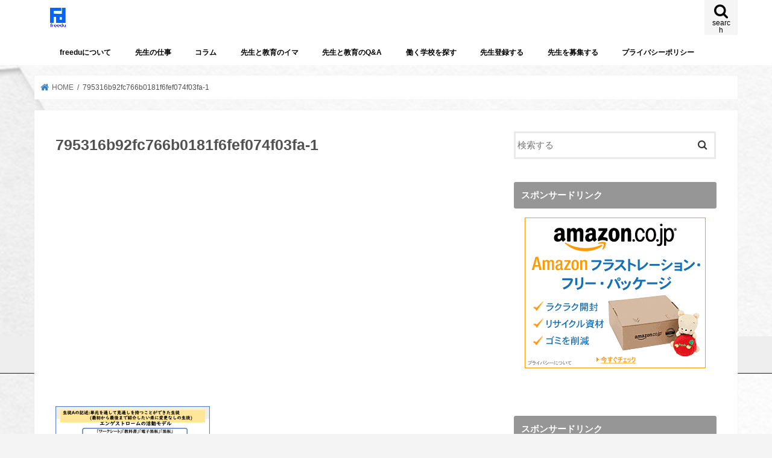

--- FILE ---
content_type: text/html; charset=UTF-8
request_url: https://www.freedu.jp/media/2022-mediaken-report4/attachment/795316b92fc766b0181f6fef074f03fa-1/
body_size: 20061
content:
<!doctype html>
<html dir="ltr" lang="ja" prefix="og: https://ogp.me/ns#">
<head>
<meta charset="utf-8">
<meta http-equiv="X-UA-Compatible" content="IE=edge">
<meta name="HandheldFriendly" content="True">
<meta name="MobileOptimized" content="320">
<meta name="viewport" content="width=device-width, initial-scale=1"/>
<link rel="apple-touch-icon" href="https://www.freedu.jp/wp-content/uploads/2019/11/スクリーンショット-2019-11-03-14.43.20.png"><link rel="icon" href="https://www.freedu.jp/wp-content/uploads/2019/11/スクリーンショット-2019-11-03-14.43.20.png">
<link rel="pingback" href="https://www.freedu.jp/xmlrpc.php">
<!--[if IE]>
<link rel="shortcut icon" href="https://www.freedu.jp/wp-content/uploads/2019/11/スクリーンショット-2019-11-03-14.43.20.png"><![endif]-->
<!-- GAタグ -->
<script async src="https://www.googletagmanager.com/gtag/js?id=G-EPY40YFDJB"></script>
<script>
  window.dataLayer = window.dataLayer || [];
  function gtag(){dataLayer.push(arguments);}
  gtag('js', new Date());

  gtag('config', 'G-EPY40YFDJB');
</script>
<!-- All in One SEO 4.9.3 - aioseo.com -->
<title>795316b92fc766b0181f6fef074f03fa-1 | freedu</title>
<meta name="robots" content="max-snippet:-1, max-image-preview:large, max-video-preview:-1"/>
<meta name="author" content="freedu"/>
<meta name="google-site-verification" content="GJVPwkbD4TIy3R7FDKEAEkV9fcIzgDa90i1sGrmPzNE"/>
<link rel="canonical" href="https://www.freedu.jp/media/2022-mediaken-report4/attachment/795316b92fc766b0181f6fef074f03fa-1/"/>
<meta name="generator" content="All in One SEO (AIOSEO) 4.9.3"/>
<meta property="og:locale" content="ja_JP"/>
<meta property="og:site_name" content="freedu"/>
<meta property="og:type" content="article"/>
<meta property="og:title" content="795316b92fc766b0181f6fef074f03fa-1 | freedu"/>
<meta property="og:url" content="https://www.freedu.jp/media/2022-mediaken-report4/attachment/795316b92fc766b0181f6fef074f03fa-1/"/>
<meta property="fb:app_id" content="1527764417364931"/>
<meta property="fb:admins" content="876282966066516"/>
<meta property="og:image" content="https://www.freedu.jp/wp-content/uploads/2019/12/教室２-1024x270のコピー3.png"/>
<meta property="og:image:secure_url" content="https://www.freedu.jp/wp-content/uploads/2019/12/教室２-1024x270のコピー3.png"/>
<meta property="article:published_time" content="2022-12-29T02:52:08+00:00"/>
<meta property="article:modified_time" content="2022-12-29T02:52:08+00:00"/>
<meta property="article:publisher" content="https://www.facebook.com/freedu.salon/"/>
<meta property="article:author" content="http://facebook.com/freedu.salon"/>
<meta name="twitter:card" content="summary"/>
<meta name="twitter:site" content="@freedu9"/>
<meta name="twitter:title" content="795316b92fc766b0181f6fef074f03fa-1 | freedu"/>
<meta name="twitter:creator" content="@freedu9"/>
<meta name="twitter:image" content="https://www.freedu.jp/wp-content/uploads/2019/12/教室２-1024x270のコピー3.png"/>
<script type="application/ld+json" class="aioseo-schema">
			{"@context":"https:\/\/schema.org","@graph":[{"@type":"BreadcrumbList","@id":"https:\/\/www.freedu.jp\/media\/2022-mediaken-report4\/attachment\/795316b92fc766b0181f6fef074f03fa-1\/#breadcrumblist","itemListElement":[{"@type":"ListItem","@id":"https:\/\/www.freedu.jp#listItem","position":1,"name":"\u30db\u30fc\u30e0","item":"https:\/\/www.freedu.jp","nextItem":{"@type":"ListItem","@id":"https:\/\/www.freedu.jp\/media\/2022-mediaken-report4\/attachment\/795316b92fc766b0181f6fef074f03fa-1\/#listItem","name":"795316b92fc766b0181f6fef074f03fa-1"}},{"@type":"ListItem","@id":"https:\/\/www.freedu.jp\/media\/2022-mediaken-report4\/attachment\/795316b92fc766b0181f6fef074f03fa-1\/#listItem","position":2,"name":"795316b92fc766b0181f6fef074f03fa-1","previousItem":{"@type":"ListItem","@id":"https:\/\/www.freedu.jp#listItem","name":"\u30db\u30fc\u30e0"}}]},{"@type":"ItemPage","@id":"https:\/\/www.freedu.jp\/media\/2022-mediaken-report4\/attachment\/795316b92fc766b0181f6fef074f03fa-1\/#itempage","url":"https:\/\/www.freedu.jp\/media\/2022-mediaken-report4\/attachment\/795316b92fc766b0181f6fef074f03fa-1\/","name":"795316b92fc766b0181f6fef074f03fa-1 | freedu","inLanguage":"ja","isPartOf":{"@id":"https:\/\/www.freedu.jp\/#website"},"breadcrumb":{"@id":"https:\/\/www.freedu.jp\/media\/2022-mediaken-report4\/attachment\/795316b92fc766b0181f6fef074f03fa-1\/#breadcrumblist"},"author":{"@id":"https:\/\/www.freedu.jp\/author\/freedu\/#author"},"creator":{"@id":"https:\/\/www.freedu.jp\/author\/freedu\/#author"},"datePublished":"2022-12-29T11:52:08+09:00","dateModified":"2022-12-29T11:52:08+09:00"},{"@type":"Organization","@id":"https:\/\/www.freedu.jp\/#organization","name":"freedu","description":"\u5b66\u6821\u3084\u6559\u80b2\u3092\u3082\u3063\u3068\u697d\u3057\u304f\u751f\u304d\u751f\u304d\u3068\u3059\u308b","url":"https:\/\/www.freedu.jp\/","logo":{"@type":"ImageObject","url":"https:\/\/www.freedu.jp\/wp-content\/uploads\/2019\/11\/\u30b9\u30af\u30ea\u30fc\u30f3\u30b7\u30e7\u30c3\u30c8-2019-11-04-7.46.52.png","@id":"https:\/\/www.freedu.jp\/media\/2022-mediaken-report4\/attachment\/795316b92fc766b0181f6fef074f03fa-1\/#organizationLogo","width":410,"height":456},"image":{"@id":"https:\/\/www.freedu.jp\/media\/2022-mediaken-report4\/attachment\/795316b92fc766b0181f6fef074f03fa-1\/#organizationLogo"},"sameAs":["https:\/\/www.facebook.com\/freedu.salon\/","https:\/\/twitter.com\/freedu9","https:\/\/www.instagram.com\/freedu.salon","https:\/\/youtube.com\/channel\/UC8-pNiTzfq5OU8Ln1_YTceQ"]},{"@type":"Person","@id":"https:\/\/www.freedu.jp\/author\/freedu\/#author","url":"https:\/\/www.freedu.jp\/author\/freedu\/","name":"freedu","image":{"@type":"ImageObject","@id":"https:\/\/www.freedu.jp\/media\/2022-mediaken-report4\/attachment\/795316b92fc766b0181f6fef074f03fa-1\/#authorImage","url":"https:\/\/secure.gravatar.com\/avatar\/e391434321c861196cf5be9c089e9c84?s=96&d=mm&r=g","width":96,"height":96,"caption":"freedu"},"sameAs":["http:\/\/facebook.com\/freedu.salon","@freedu9"]},{"@type":"WebSite","@id":"https:\/\/www.freedu.jp\/#website","url":"https:\/\/www.freedu.jp\/","name":"freedu","description":"\u5b66\u6821\u3084\u6559\u80b2\u3092\u3082\u3063\u3068\u697d\u3057\u304f\u751f\u304d\u751f\u304d\u3068\u3059\u308b","inLanguage":"ja","publisher":{"@id":"https:\/\/www.freedu.jp\/#organization"}}]}
		</script>
<!-- All in One SEO -->
<link rel='dns-prefetch' href='//ajax.googleapis.com'/>
<link rel='dns-prefetch' href='//www.googletagmanager.com'/>
<link rel='dns-prefetch' href='//fonts.googleapis.com'/>
<link rel='dns-prefetch' href='//maxcdn.bootstrapcdn.com'/>
<link rel='dns-prefetch' href='//pagead2.googlesyndication.com'/>
<link rel="alternate" type="application/rss+xml" title="freedu &raquo; フィード" href="https://www.freedu.jp/feed/"/>
<link rel="alternate" type="application/rss+xml" title="freedu &raquo; コメントフィード" href="https://www.freedu.jp/comments/feed/"/>
<link rel="alternate" type="application/rss+xml" title="freedu &raquo; 795316b92fc766b0181f6fef074f03fa-1 のコメントのフィード" href="https://www.freedu.jp/media/2022-mediaken-report4/attachment/795316b92fc766b0181f6fef074f03fa-1/feed/"/>
<script type="text/javascript">
window._wpemojiSettings = {"baseUrl":"https:\/\/s.w.org\/images\/core\/emoji\/14.0.0\/72x72\/","ext":".png","svgUrl":"https:\/\/s.w.org\/images\/core\/emoji\/14.0.0\/svg\/","svgExt":".svg","source":{"concatemoji":"https:\/\/www.freedu.jp\/wp-includes\/js\/wp-emoji-release.min.js"}};
/*! This file is auto-generated */
!function(e,a,t){var n,r,o,i=a.createElement("canvas"),p=i.getContext&&i.getContext("2d");function s(e,t){p.clearRect(0,0,i.width,i.height),p.fillText(e,0,0);e=i.toDataURL();return p.clearRect(0,0,i.width,i.height),p.fillText(t,0,0),e===i.toDataURL()}function c(e){var t=a.createElement("script");t.src=e,t.defer=t.type="text/javascript",a.getElementsByTagName("head")[0].appendChild(t)}for(o=Array("flag","emoji"),t.supports={everything:!0,everythingExceptFlag:!0},r=0;r<o.length;r++)t.supports[o[r]]=function(e){if(p&&p.fillText)switch(p.textBaseline="top",p.font="600 32px Arial",e){case"flag":return s("\ud83c\udff3\ufe0f\u200d\u26a7\ufe0f","\ud83c\udff3\ufe0f\u200b\u26a7\ufe0f")?!1:!s("\ud83c\uddfa\ud83c\uddf3","\ud83c\uddfa\u200b\ud83c\uddf3")&&!s("\ud83c\udff4\udb40\udc67\udb40\udc62\udb40\udc65\udb40\udc6e\udb40\udc67\udb40\udc7f","\ud83c\udff4\u200b\udb40\udc67\u200b\udb40\udc62\u200b\udb40\udc65\u200b\udb40\udc6e\u200b\udb40\udc67\u200b\udb40\udc7f");case"emoji":return!s("\ud83e\udef1\ud83c\udffb\u200d\ud83e\udef2\ud83c\udfff","\ud83e\udef1\ud83c\udffb\u200b\ud83e\udef2\ud83c\udfff")}return!1}(o[r]),t.supports.everything=t.supports.everything&&t.supports[o[r]],"flag"!==o[r]&&(t.supports.everythingExceptFlag=t.supports.everythingExceptFlag&&t.supports[o[r]]);t.supports.everythingExceptFlag=t.supports.everythingExceptFlag&&!t.supports.flag,t.DOMReady=!1,t.readyCallback=function(){t.DOMReady=!0},t.supports.everything||(n=function(){t.readyCallback()},a.addEventListener?(a.addEventListener("DOMContentLoaded",n,!1),e.addEventListener("load",n,!1)):(e.attachEvent("onload",n),a.attachEvent("onreadystatechange",function(){"complete"===a.readyState&&t.readyCallback()})),(e=t.source||{}).concatemoji?c(e.concatemoji):e.wpemoji&&e.twemoji&&(c(e.twemoji),c(e.wpemoji)))}(window,document,window._wpemojiSettings);
</script>
<style type="text/css">
img.wp-smiley,
img.emoji {
	display: inline !important;
	border: none !important;
	box-shadow: none !important;
	height: 1em !important;
	width: 1em !important;
	margin: 0 0.07em !important;
	vertical-align: -0.1em !important;
	background: none !important;
	padding: 0 !important;
}
</style>
<link rel='stylesheet' id='wp-block-library-css' href='https://www.freedu.jp/wp-includes/css/dist/block-library/style.min.css' type='text/css' media='all'/>
<link rel='stylesheet' id='aioseo/css/src/vue/standalone/blocks/table-of-contents/global.scss-css' href='https://www.freedu.jp/wp-content/plugins/all-in-one-seo-pack/dist/Lite/assets/css/table-of-contents/global.e90f6d47.css' type='text/css' media='all'/>
<link rel='stylesheet' id='liquid-block-speech-css' href='https://www.freedu.jp/wp-content/plugins/liquid-speech-balloon/css/block.css' type='text/css' media='all'/>
<link rel='stylesheet' id='classic-theme-styles-css' href='https://www.freedu.jp/wp-includes/css/classic-themes.min.css' type='text/css' media='all'/>
<style id='global-styles-inline-css' type='text/css'>
body{--wp--preset--color--black: #000000;--wp--preset--color--cyan-bluish-gray: #abb8c3;--wp--preset--color--white: #ffffff;--wp--preset--color--pale-pink: #f78da7;--wp--preset--color--vivid-red: #cf2e2e;--wp--preset--color--luminous-vivid-orange: #ff6900;--wp--preset--color--luminous-vivid-amber: #fcb900;--wp--preset--color--light-green-cyan: #7bdcb5;--wp--preset--color--vivid-green-cyan: #00d084;--wp--preset--color--pale-cyan-blue: #8ed1fc;--wp--preset--color--vivid-cyan-blue: #0693e3;--wp--preset--color--vivid-purple: #9b51e0;--wp--preset--gradient--vivid-cyan-blue-to-vivid-purple: linear-gradient(135deg,rgba(6,147,227,1) 0%,rgb(155,81,224) 100%);--wp--preset--gradient--light-green-cyan-to-vivid-green-cyan: linear-gradient(135deg,rgb(122,220,180) 0%,rgb(0,208,130) 100%);--wp--preset--gradient--luminous-vivid-amber-to-luminous-vivid-orange: linear-gradient(135deg,rgba(252,185,0,1) 0%,rgba(255,105,0,1) 100%);--wp--preset--gradient--luminous-vivid-orange-to-vivid-red: linear-gradient(135deg,rgba(255,105,0,1) 0%,rgb(207,46,46) 100%);--wp--preset--gradient--very-light-gray-to-cyan-bluish-gray: linear-gradient(135deg,rgb(238,238,238) 0%,rgb(169,184,195) 100%);--wp--preset--gradient--cool-to-warm-spectrum: linear-gradient(135deg,rgb(74,234,220) 0%,rgb(151,120,209) 20%,rgb(207,42,186) 40%,rgb(238,44,130) 60%,rgb(251,105,98) 80%,rgb(254,248,76) 100%);--wp--preset--gradient--blush-light-purple: linear-gradient(135deg,rgb(255,206,236) 0%,rgb(152,150,240) 100%);--wp--preset--gradient--blush-bordeaux: linear-gradient(135deg,rgb(254,205,165) 0%,rgb(254,45,45) 50%,rgb(107,0,62) 100%);--wp--preset--gradient--luminous-dusk: linear-gradient(135deg,rgb(255,203,112) 0%,rgb(199,81,192) 50%,rgb(65,88,208) 100%);--wp--preset--gradient--pale-ocean: linear-gradient(135deg,rgb(255,245,203) 0%,rgb(182,227,212) 50%,rgb(51,167,181) 100%);--wp--preset--gradient--electric-grass: linear-gradient(135deg,rgb(202,248,128) 0%,rgb(113,206,126) 100%);--wp--preset--gradient--midnight: linear-gradient(135deg,rgb(2,3,129) 0%,rgb(40,116,252) 100%);--wp--preset--duotone--dark-grayscale: url('#wp-duotone-dark-grayscale');--wp--preset--duotone--grayscale: url('#wp-duotone-grayscale');--wp--preset--duotone--purple-yellow: url('#wp-duotone-purple-yellow');--wp--preset--duotone--blue-red: url('#wp-duotone-blue-red');--wp--preset--duotone--midnight: url('#wp-duotone-midnight');--wp--preset--duotone--magenta-yellow: url('#wp-duotone-magenta-yellow');--wp--preset--duotone--purple-green: url('#wp-duotone-purple-green');--wp--preset--duotone--blue-orange: url('#wp-duotone-blue-orange');--wp--preset--font-size--small: 13px;--wp--preset--font-size--medium: 20px;--wp--preset--font-size--large: 36px;--wp--preset--font-size--x-large: 42px;--wp--preset--spacing--20: 0.44rem;--wp--preset--spacing--30: 0.67rem;--wp--preset--spacing--40: 1rem;--wp--preset--spacing--50: 1.5rem;--wp--preset--spacing--60: 2.25rem;--wp--preset--spacing--70: 3.38rem;--wp--preset--spacing--80: 5.06rem;--wp--preset--shadow--natural: 6px 6px 9px rgba(0, 0, 0, 0.2);--wp--preset--shadow--deep: 12px 12px 50px rgba(0, 0, 0, 0.4);--wp--preset--shadow--sharp: 6px 6px 0px rgba(0, 0, 0, 0.2);--wp--preset--shadow--outlined: 6px 6px 0px -3px rgba(255, 255, 255, 1), 6px 6px rgba(0, 0, 0, 1);--wp--preset--shadow--crisp: 6px 6px 0px rgba(0, 0, 0, 1);}:where(.is-layout-flex){gap: 0.5em;}body .is-layout-flow > .alignleft{float: left;margin-inline-start: 0;margin-inline-end: 2em;}body .is-layout-flow > .alignright{float: right;margin-inline-start: 2em;margin-inline-end: 0;}body .is-layout-flow > .aligncenter{margin-left: auto !important;margin-right: auto !important;}body .is-layout-constrained > .alignleft{float: left;margin-inline-start: 0;margin-inline-end: 2em;}body .is-layout-constrained > .alignright{float: right;margin-inline-start: 2em;margin-inline-end: 0;}body .is-layout-constrained > .aligncenter{margin-left: auto !important;margin-right: auto !important;}body .is-layout-constrained > :where(:not(.alignleft):not(.alignright):not(.alignfull)){max-width: var(--wp--style--global--content-size);margin-left: auto !important;margin-right: auto !important;}body .is-layout-constrained > .alignwide{max-width: var(--wp--style--global--wide-size);}body .is-layout-flex{display: flex;}body .is-layout-flex{flex-wrap: wrap;align-items: center;}body .is-layout-flex > *{margin: 0;}:where(.wp-block-columns.is-layout-flex){gap: 2em;}.has-black-color{color: var(--wp--preset--color--black) !important;}.has-cyan-bluish-gray-color{color: var(--wp--preset--color--cyan-bluish-gray) !important;}.has-white-color{color: var(--wp--preset--color--white) !important;}.has-pale-pink-color{color: var(--wp--preset--color--pale-pink) !important;}.has-vivid-red-color{color: var(--wp--preset--color--vivid-red) !important;}.has-luminous-vivid-orange-color{color: var(--wp--preset--color--luminous-vivid-orange) !important;}.has-luminous-vivid-amber-color{color: var(--wp--preset--color--luminous-vivid-amber) !important;}.has-light-green-cyan-color{color: var(--wp--preset--color--light-green-cyan) !important;}.has-vivid-green-cyan-color{color: var(--wp--preset--color--vivid-green-cyan) !important;}.has-pale-cyan-blue-color{color: var(--wp--preset--color--pale-cyan-blue) !important;}.has-vivid-cyan-blue-color{color: var(--wp--preset--color--vivid-cyan-blue) !important;}.has-vivid-purple-color{color: var(--wp--preset--color--vivid-purple) !important;}.has-black-background-color{background-color: var(--wp--preset--color--black) !important;}.has-cyan-bluish-gray-background-color{background-color: var(--wp--preset--color--cyan-bluish-gray) !important;}.has-white-background-color{background-color: var(--wp--preset--color--white) !important;}.has-pale-pink-background-color{background-color: var(--wp--preset--color--pale-pink) !important;}.has-vivid-red-background-color{background-color: var(--wp--preset--color--vivid-red) !important;}.has-luminous-vivid-orange-background-color{background-color: var(--wp--preset--color--luminous-vivid-orange) !important;}.has-luminous-vivid-amber-background-color{background-color: var(--wp--preset--color--luminous-vivid-amber) !important;}.has-light-green-cyan-background-color{background-color: var(--wp--preset--color--light-green-cyan) !important;}.has-vivid-green-cyan-background-color{background-color: var(--wp--preset--color--vivid-green-cyan) !important;}.has-pale-cyan-blue-background-color{background-color: var(--wp--preset--color--pale-cyan-blue) !important;}.has-vivid-cyan-blue-background-color{background-color: var(--wp--preset--color--vivid-cyan-blue) !important;}.has-vivid-purple-background-color{background-color: var(--wp--preset--color--vivid-purple) !important;}.has-black-border-color{border-color: var(--wp--preset--color--black) !important;}.has-cyan-bluish-gray-border-color{border-color: var(--wp--preset--color--cyan-bluish-gray) !important;}.has-white-border-color{border-color: var(--wp--preset--color--white) !important;}.has-pale-pink-border-color{border-color: var(--wp--preset--color--pale-pink) !important;}.has-vivid-red-border-color{border-color: var(--wp--preset--color--vivid-red) !important;}.has-luminous-vivid-orange-border-color{border-color: var(--wp--preset--color--luminous-vivid-orange) !important;}.has-luminous-vivid-amber-border-color{border-color: var(--wp--preset--color--luminous-vivid-amber) !important;}.has-light-green-cyan-border-color{border-color: var(--wp--preset--color--light-green-cyan) !important;}.has-vivid-green-cyan-border-color{border-color: var(--wp--preset--color--vivid-green-cyan) !important;}.has-pale-cyan-blue-border-color{border-color: var(--wp--preset--color--pale-cyan-blue) !important;}.has-vivid-cyan-blue-border-color{border-color: var(--wp--preset--color--vivid-cyan-blue) !important;}.has-vivid-purple-border-color{border-color: var(--wp--preset--color--vivid-purple) !important;}.has-vivid-cyan-blue-to-vivid-purple-gradient-background{background: var(--wp--preset--gradient--vivid-cyan-blue-to-vivid-purple) !important;}.has-light-green-cyan-to-vivid-green-cyan-gradient-background{background: var(--wp--preset--gradient--light-green-cyan-to-vivid-green-cyan) !important;}.has-luminous-vivid-amber-to-luminous-vivid-orange-gradient-background{background: var(--wp--preset--gradient--luminous-vivid-amber-to-luminous-vivid-orange) !important;}.has-luminous-vivid-orange-to-vivid-red-gradient-background{background: var(--wp--preset--gradient--luminous-vivid-orange-to-vivid-red) !important;}.has-very-light-gray-to-cyan-bluish-gray-gradient-background{background: var(--wp--preset--gradient--very-light-gray-to-cyan-bluish-gray) !important;}.has-cool-to-warm-spectrum-gradient-background{background: var(--wp--preset--gradient--cool-to-warm-spectrum) !important;}.has-blush-light-purple-gradient-background{background: var(--wp--preset--gradient--blush-light-purple) !important;}.has-blush-bordeaux-gradient-background{background: var(--wp--preset--gradient--blush-bordeaux) !important;}.has-luminous-dusk-gradient-background{background: var(--wp--preset--gradient--luminous-dusk) !important;}.has-pale-ocean-gradient-background{background: var(--wp--preset--gradient--pale-ocean) !important;}.has-electric-grass-gradient-background{background: var(--wp--preset--gradient--electric-grass) !important;}.has-midnight-gradient-background{background: var(--wp--preset--gradient--midnight) !important;}.has-small-font-size{font-size: var(--wp--preset--font-size--small) !important;}.has-medium-font-size{font-size: var(--wp--preset--font-size--medium) !important;}.has-large-font-size{font-size: var(--wp--preset--font-size--large) !important;}.has-x-large-font-size{font-size: var(--wp--preset--font-size--x-large) !important;}
.wp-block-navigation a:where(:not(.wp-element-button)){color: inherit;}
:where(.wp-block-columns.is-layout-flex){gap: 2em;}
.wp-block-pullquote{font-size: 1.5em;line-height: 1.6;}
</style>
<link rel='stylesheet' id='contact-form-7-css' href='https://www.freedu.jp/wp-content/plugins/contact-form-7/includes/css/styles.css' type='text/css' media='all'/>
<link rel='stylesheet' id='toc-screen-css' href='https://www.freedu.jp/wp-content/plugins/table-of-contents-plus/screen.min.css' type='text/css' media='all'/>
<link rel='stylesheet' id='style-css' href='https://www.freedu.jp/wp-content/themes/jstork/style.css' type='text/css' media='all'/>
<link rel='stylesheet' id='child-style-css' href='https://www.freedu.jp/wp-content/themes/jstork_custom/style.css' type='text/css' media='all'/>
<link rel='stylesheet' id='slick-css' href='https://www.freedu.jp/wp-content/themes/jstork/library/css/slick.css' type='text/css' media='all'/>
<link rel='stylesheet' id='shortcode-css' href='https://www.freedu.jp/wp-content/themes/jstork/library/css/shortcode.css' type='text/css' media='all'/>
<link crossorigin="anonymous" rel='stylesheet' id='gf_Concert-css' href='//fonts.googleapis.com/css?family=Concert+One' type='text/css' media='all'/>
<link crossorigin="anonymous" rel='stylesheet' id='gf_Lato-css' href='//fonts.googleapis.com/css?family=Lato' type='text/css' media='all'/>
<link crossorigin="anonymous" rel='stylesheet' id='fontawesome-css' href='//maxcdn.bootstrapcdn.com/font-awesome/4.7.0/css/font-awesome.min.css' type='text/css' media='all'/>
<link rel='stylesheet' id='remodal-css' href='https://www.freedu.jp/wp-content/themes/jstork/library/css/remodal.css' type='text/css' media='all'/>
<link rel='stylesheet' id='animate-css' href='https://www.freedu.jp/wp-content/themes/jstork/library/css/animate.min.css' type='text/css' media='all'/>
<script type='text/javascript' src='//ajax.googleapis.com/ajax/libs/jquery/1.12.4/jquery.min.js' id='jquery-js'></script>
<!-- Google tag (gtag.js) snippet added by Site Kit -->
<!-- Google アナリティクス スニペット (Site Kit が追加) -->
<script type='text/javascript' src='https://www.googletagmanager.com/gtag/js?id=GT-PZVK855' id='google_gtagjs-js' async></script>
<script type='text/javascript' id='google_gtagjs-js-after'>
window.dataLayer = window.dataLayer || [];function gtag(){dataLayer.push(arguments);}
gtag("set","linker",{"domains":["www.freedu.jp"]});
gtag("js", new Date());
gtag("set", "developer_id.dZTNiMT", true);
gtag("config", "GT-PZVK855");
</script>
<!-- End Google tag (gtag.js) snippet added by Site Kit -->
<link rel="https://api.w.org/" href="https://www.freedu.jp/wp-json/"/><link rel="alternate" type="application/json" href="https://www.freedu.jp/wp-json/wp/v2/media/4549"/><link rel="EditURI" type="application/rsd+xml" title="RSD" href="https://www.freedu.jp/xmlrpc.php?rsd"/>
<link rel="wlwmanifest" type="application/wlwmanifest+xml" href="https://www.freedu.jp/wp-includes/wlwmanifest.xml"/>
<link rel='shortlink' href='https://www.freedu.jp/?p=4549'/>
<link rel="alternate" type="application/json+oembed" href="https://www.freedu.jp/wp-json/oembed/1.0/embed?url=https%3A%2F%2Fwww.freedu.jp%2Fmedia%2F2022-mediaken-report4%2Fattachment%2F795316b92fc766b0181f6fef074f03fa-1%2F"/>
<link rel="alternate" type="text/xml+oembed" href="https://www.freedu.jp/wp-json/oembed/1.0/embed?url=https%3A%2F%2Fwww.freedu.jp%2Fmedia%2F2022-mediaken-report4%2Fattachment%2F795316b92fc766b0181f6fef074f03fa-1%2F&#038;format=xml"/>
<meta name="generator" content="Site Kit by Google 1.124.0"/><style type="text/css">.liquid-speech-balloon-00 .liquid-speech-balloon-avatar { background-image: url("https://www.freedu.jp/wp-content/uploads/2021/09/313F37F9-4DCA-4621-A85D-7A0501F711ED.png"); } .liquid-speech-balloon-01 .liquid-speech-balloon-avatar { background-image: url("https://www.freedu.jp/wp-content/uploads/2021/09/F0BB6B9A-CE90-478A-A793-EA0FB0FFC5BE.png"); } .liquid-speech-balloon-02 .liquid-speech-balloon-avatar { background-image: url("https://www.freedu.jp/wp-content/uploads/2021/09/9900E579-A74D-4BBE-8A91-B8FD7AE478E1.png"); } .liquid-speech-balloon-03 .liquid-speech-balloon-avatar { background-image: url("https://www.freedu.jp/wp-content/uploads/2021/09/3EA836F8-3CB6-4CF2-961C-2F488F1E8B19.png"); } .liquid-speech-balloon-04 .liquid-speech-balloon-avatar { background-image: url("https://www.freedu.jp/wp-content/uploads/2021/09/FCA0C426-8D43-488B-A2F2-288DA18D44E0.png"); } .liquid-speech-balloon-05 .liquid-speech-balloon-avatar { background-image: url("https://www.freedu.jp/wp-content/uploads/2021/09/539ECC58-1BC0-48A9-9DE7-708A4B34273B.png"); } .liquid-speech-balloon-06 .liquid-speech-balloon-avatar { background-image: url("https://www.freedu.jp/wp-content/uploads/2021/09/A3146D99-FFAB-4C04-A46A-4EF4F5FC3932.png"); } .liquid-speech-balloon-07 .liquid-speech-balloon-avatar { background-image: url("https://www.freedu.jp/wp-content/uploads/2021/09/DB2EB4FE-01D5-4B0D-8AF4-ECF1AEFBBE52.jpeg"); } .liquid-speech-balloon-08 .liquid-speech-balloon-avatar { background-image: url("https://www.freedu.jp/wp-content/uploads/2021/09/EFC25230-5A54-475B-BA1F-2648F3DBB226.jpeg"); } .liquid-speech-balloon-09 .liquid-speech-balloon-avatar { background-image: url("https://www.freedu.jp/wp-content/uploads/2021/09/0B6D25E0-3C26-4D1D-AAF7-90DA3F744D7E.jpeg"); } .liquid-speech-balloon-10 .liquid-speech-balloon-avatar { background-image: url("https://www.freedu.jp/wp-content/uploads/2021/09/BBA1A7EF-32BC-4EED-B11A-495A6FC2135C.jpeg"); } .liquid-speech-balloon-11 .liquid-speech-balloon-avatar { background-image: url("https://www.freedu.jp/wp-content/uploads/2021/09/EFC25230-5A54-475B-BA1F-2648F3DBB226.jpeg"); } .liquid-speech-balloon-12 .liquid-speech-balloon-avatar { background-image: url("https://www.freedu.jp/wp-content/uploads/2021/09/F266A438-58AE-4536-AD50-C70A5BE5B4ED.jpeg"); } .liquid-speech-balloon-13 .liquid-speech-balloon-avatar { background-image: url("https://www.freedu.jp/wp-content/uploads/2021/09/DB2EB4FE-01D5-4B0D-8AF4-ECF1AEFBBE52.jpeg"); } .liquid-speech-balloon-14 .liquid-speech-balloon-avatar { background-image: url("https://www.freedu.jp/wp-content/uploads/2021/10/646FFC23-470E-4881-8D2E-4EE54AF87D91.jpeg"); } .liquid-speech-balloon-15 .liquid-speech-balloon-avatar { background-image: url("https://www.freedu.jp/wp-content/uploads/2021/10/17CB61EA-FD2B-40A0-828A-BE2FBE39BBBF.jpeg"); } .liquid-speech-balloon-16 .liquid-speech-balloon-avatar { background-image: url("https://www.freedu.jp/wp-content/uploads/2021/10/1AD9F4C3-5BF1-48A1-B4C4-29DB2746544D.jpeg"); } .liquid-speech-balloon-17 .liquid-speech-balloon-avatar { background-image: url("https://www.freedu.jp/wp-content/uploads/2021/10/8362B1FC-E24F-4BA0-84B9-2C87C7B4FC23.jpeg"); } .liquid-speech-balloon-18 .liquid-speech-balloon-avatar { background-image: url("https://www.freedu.jp/wp-content/uploads/2021/10/68C61428-B8C5-440B-AD1E-979C5664F664.jpeg"); } .liquid-speech-balloon-19 .liquid-speech-balloon-avatar { background-image: url("https://www.freedu.jp/wp-content/uploads/2021/10/7E7CCE11-60B9-4760-A2DD-49759D7D125A.jpeg"); } .liquid-speech-balloon-20 .liquid-speech-balloon-avatar { background-image: url("https://www.freedu.jp/wp-content/uploads/2021/11/D60981CD-55A3-43C5-8D23-E5FC739CF801.jpeg"); } .liquid-speech-balloon-21 .liquid-speech-balloon-avatar { background-image: url("https://www.freedu.jp/wp-content/uploads/2021/11/B35F4BB9-8834-45AB-98F6-A56098B6222D.jpeg"); } .liquid-speech-balloon-22 .liquid-speech-balloon-avatar { background-image: url("https://www.freedu.jp/wp-content/uploads/2021/12/5A9690E5-AE87-4D30-A62B-707BC10A2902.jpeg"); } .liquid-speech-balloon-23 .liquid-speech-balloon-avatar { background-image: url("https://www.freedu.jp/wp-content/uploads/2020/05/monbukagaku19121165_TP_V.jpg"); } .liquid-speech-balloon-24 .liquid-speech-balloon-avatar { background-image: url("https://www.freedu.jp/wp-content/uploads/2021/12/C80520C6-8D1A-4C62-ABAF-F72ECE6F39F0.jpeg"); } .liquid-speech-balloon-25 .liquid-speech-balloon-avatar { background-image: url("https://www.freedu.jp/wp-content/uploads/2021/12/699DA274-949F-4509-948B-E657442C4A66.jpeg"); } .liquid-speech-balloon-26 .liquid-speech-balloon-avatar { background-image: url("https://www.freedu.jp/wp-content/uploads/2022/01/09A99CF5-D9F4-463B-A801-EDA64417AD78.jpeg"); } .liquid-speech-balloon-03 .liquid-speech-balloon-avatar::after { content: "男の子1"; } .liquid-speech-balloon-07 .liquid-speech-balloon-avatar::after { content: "男の人1"; } .liquid-speech-balloon-09 .liquid-speech-balloon-avatar::after { content: "女の人1"; } .liquid-speech-balloon-11 .liquid-speech-balloon-avatar::after { content: "田中さん"; } .liquid-speech-balloon-12 .liquid-speech-balloon-avatar::after { content: "県"; } .liquid-speech-balloon-13 .liquid-speech-balloon-avatar::after { content: "石垣裁判長"; } .liquid-speech-balloon-14 .liquid-speech-balloon-avatar::after { content: "萩生田元文科大臣"; } .liquid-speech-balloon-15 .liquid-speech-balloon-avatar::after { content: "末松文科大臣"; } .liquid-speech-balloon-16 .liquid-speech-balloon-avatar::after { content: "木之村健人選手"; } .liquid-speech-balloon-17 .liquid-speech-balloon-avatar::after { content: "文部科学省"; } .liquid-speech-balloon-18 .liquid-speech-balloon-avatar::after { content: "イマシュン先生"; } .liquid-speech-balloon-19 .liquid-speech-balloon-avatar::after { content: "豊福晋平先生"; } .liquid-speech-balloon-20 .liquid-speech-balloon-avatar::after { content: "平井鳥取県知事"; } .liquid-speech-balloon-21 .liquid-speech-balloon-avatar::after { content: "山本衆院議員"; } .liquid-speech-balloon-22 .liquid-speech-balloon-avatar::after { content: "安彦文科省修学支援・教材課長"; } .liquid-speech-balloon-23 .liquid-speech-balloon-avatar::after { content: "文部科学省"; } .liquid-speech-balloon-24 .liquid-speech-balloon-avatar::after { content: "渡邉中教審会長"; } .liquid-speech-balloon-25 .liquid-speech-balloon-avatar::after { content: "森達也教育同人社社長"; } .liquid-speech-balloon-26 .liquid-speech-balloon-avatar::after { content: "下村元文科大臣"; } </style>
<!-- tracker added by Ultimate Google Analytics plugin改 http://little.ws http://whitehatseo.jp -->
<script type="text/javascript">
var _gaq = _gaq || [];
_gaq.push(["_setAccount", "UA-151561812-1"]);
_gaq.push(["_trackPageview"]);

  (function() {
    var ga = document.createElement("script"); ga.type = "text/javascript"; ga.async = true;
    ga.src = ("https:" == document.location.protocol ? "https://ssl" : "http://www") + ".google-analytics.com/ga.js";
    var s = document.getElementsByTagName("script")[0]; s.parentNode.insertBefore(ga, s);
  })();
</script>
<script type="text/javascript">
if (document.referrer.match(/google\.(com|co\.jp)/gi) && document.referrer.match(/cd/gi)) {
var myString = document.referrer;
var r        = myString.match(/cd=(.*?)&/);
var rank     = parseInt(r[1]);
var kw       = myString.match(/q=(.*?)&/);

if (kw[1].length > 0) {
	var keyWord  = decodeURI(kw[1]);
} else {
	keyWord = "(not provided)";
}

var p = document.location.pathname;
_gaq.push(["_trackEvent", "RankTracker", keyWord, p, rank, true]);
}
</script><style type="text/css">
body{color: #515151;}
a, #breadcrumb li.bc_homelink a::before, .authorbox .author_sns li a::before{color: #377fbf;}
a:hover{color: #E69B9B;}
.article-footer .post-categories li a,.article-footer .tags a,.accordionBtn{  background: #377fbf;  border-color: #377fbf;}
.article-footer .tags a{color:#377fbf; background: none;}
.article-footer .post-categories li a:hover,.article-footer .tags a:hover,.accordionBtn.active{ background:#E69B9B;  border-color:#E69B9B;}
input[type="text"],input[type="password"],input[type="datetime"],input[type="datetime-local"],input[type="date"],input[type="month"],input[type="time"],input[type="week"],input[type="number"],input[type="email"],input[type="url"],input[type="search"],input[type="tel"],input[type="color"],select,textarea,.field { background-color: #ffffff;}
.header{color: #606060;}
.bgfull .header,.header.bg,.header #inner-header,.menu-sp{background: #ffffff;}
#logo a{color: #eeee22;}
#g_nav .nav li a,.nav_btn,.menu-sp a,.menu-sp a,.menu-sp > ul:after{color: #000000;}
#logo a:hover,#g_nav .nav li a:hover,.nav_btn:hover{color:#824141;}
@media only screen and (min-width: 768px) {
.nav > li > a:after{background: #824141;}
.nav ul {background: #adadad;}
#g_nav .nav li ul.sub-menu li a{color: #ffffff;}
}
@media only screen and (max-width: 1165px) {
.site_description{background: #ffffff; color: #606060;}
}
#inner-content, #breadcrumb, .entry-content blockquote:before, .entry-content blockquote:after{background: #ffffff}
.top-post-list .post-list:before{background: #377fbf;}
.widget li a:after{color: #377fbf;}
.entry-content h2,.widgettitle,.accordion::before{background: #969696; color: #ffffff;}
.entry-content h3{border-color: #969696;}
.h_boader .entry-content h2{border-color: #969696; color: #515151;}
.h_balloon .entry-content h2:after{border-top-color: #969696;}
.entry-content ul li:before{ background: #969696;}
.entry-content ol li:before{ background: #969696;}
.post-list-card .post-list .eyecatch .cat-name,.top-post-list .post-list .eyecatch .cat-name,.byline .cat-name,.single .authorbox .author-newpost li .cat-name,.related-box li .cat-name,.carouselwrap .cat-name,.eyecatch .cat-name{background: #fcf36f; color:  #444444;}
ul.wpp-list li a:before{background: #969696; color: #ffffff;}
.readmore a{border:1px solid #377fbf;color:#377fbf;}
.readmore a:hover{background:#377fbf;color:#fff;}
.btn-wrap a{background: #377fbf;border: 1px solid #377fbf;}
.btn-wrap a:hover{background: #E69B9B;border-color: #E69B9B;}
.btn-wrap.simple a{border:1px solid #377fbf;color:#377fbf;}
.btn-wrap.simple a:hover{background:#377fbf;}
.blue-btn, .comment-reply-link, #submit { background-color: #377fbf; }
.blue-btn:hover, .comment-reply-link:hover, #submit:hover, .blue-btn:focus, .comment-reply-link:focus, #submit:focus {background-color: #E69B9B; }
#sidebar1{color: #444444;}
.widget:not(.widget_text) a{color:#666666;}
.widget:not(.widget_text) a:hover{color:#999999;}
.bgfull #footer-top,#footer-top .inner,.cta-inner{background-color: #adadad; color: #4c4c4c;}
.footer a,#footer-top a{color: #ffffff;}
#footer-top .widgettitle{color: #4c4c4c;}
.bgfull .footer,.footer.bg,.footer .inner {background-color: #adadad;color: #4c4c4c;}
.footer-links li a:before{ color: #ffffff;}
.pagination a, .pagination span,.page-links a{border-color: #377fbf; color: #377fbf;}
.pagination .current,.pagination .current:hover,.page-links ul > li > span{background-color: #377fbf; border-color: #377fbf;}
.pagination a:hover, .pagination a:focus,.page-links a:hover, .page-links a:focus{background-color: #377fbf; color: #fff;}
</style>
<!-- Site Kit が追加した Google AdSense メタタグ -->
<meta name="google-adsense-platform-account" content="ca-host-pub-2644536267352236">
<meta name="google-adsense-platform-domain" content="sitekit.withgoogle.com">
<!-- Site Kit が追加した End Google AdSense メタタグ -->
<style type="text/css" id="custom-background-css">
body.custom-background { background-color: #f4f4f4; background-image: url("https://www.freedu.jp/wp-content/uploads/2021/10/1CC78855-4C1B-4A7B-ADF8-0B8F2FA0FD6B.jpeg"); background-position: center center; background-size: auto; background-repeat: repeat; background-attachment: scroll; }
</style>
<!-- この URL で利用できる AMP HTML バージョンはありません。 -->
<!-- Google AdSense スニペット (Site Kit が追加) -->
<script async="async" src="https://pagead2.googlesyndication.com/pagead/js/adsbygoogle.js?client=ca-pub-6195128117882580&amp;host=ca-host-pub-2644536267352236" crossorigin="anonymous" type="text/javascript"></script>
<!-- (ここまで) Google AdSense スニペット (Site Kit が追加) -->
<link rel="icon" href="https://www.freedu.jp/wp-content/uploads/2019/10/cropped-freedu2-32x32.jpg" sizes="32x32"/>
<link rel="icon" href="https://www.freedu.jp/wp-content/uploads/2019/10/cropped-freedu2-192x192.jpg" sizes="192x192"/>
<link rel="apple-touch-icon" href="https://www.freedu.jp/wp-content/uploads/2019/10/cropped-freedu2-180x180.jpg"/>
<meta name="msapplication-TileImage" content="https://www.freedu.jp/wp-content/uploads/2019/10/cropped-freedu2-270x270.jpg"/>
<style type="text/css" id="wp-custom-css">
			.share.short,
.entry-date.updated {
display: none;
}
.entry-date.undo.updated {
display: block;
}

sns li a{
font-size: 80%;
position: relative;
display: block;
padding: 10px;
color: #fff;
border-radius: 2px;
text-align: center;
text-decoration: none;
text-shadow: none;
}.sns li a:hover{
-webkit-transform: none;
-moz-transform: none;
transform: none;
box-shadow: none;
}.sns li a .text{
font-weight: bold;
}
.sns .twitter a{
color: #22b8ff !important;
border: solid 1px #22b8ff !important;
background: #fff !important;
box-shadow: none;
}
.sns .twitter a:hover{
color: #fff !important;
border: solid 1px #22b8ff !important;
background: #22b8ff !important;
}


.sns .facebook a{
color: #6680d8 !important;
border: solid 1px #6680d8 !important;
background: #fff !important;
box-shadow: none;
}

.sns .facebook a:hover{
color: #fff !important;
border: solid 1px #6680d8 !important;
background: #6680d8 !important;
}


.sns .hatebu a{
color: #5d8ac1 !important;
border: solid 1px #5d8ac1 !important;
background: #fff !important;
box-shadow: none;
}

.sns .hatebu a:hover{
color: #fff !important;
border: solid 1px #5d8ac1 !important;
background: #5d8ac1 !important;
}


.sns .pocket a{
color: #ff6d82 !important;
border: solid 1px #ff6d82 !important;
background: #fff !important;
box-shadow: none;
}

.sns .pocket a:hover{
color: #fff !important;
border: solid 1px #ff6d82 !important;
background: #ff6d82 !important;
}


.sns .feedly a{
color: #6cc655 !important;
border: solid 1px #6cc655 !important;
background: #fff !important;
box-shadow: none;
}

.sns .feedly a:hover{
color: #fff !important;
border: solid 1px #6cc655 !important;
background: #6cc655 !important;
}


.sns .line a{
color: #25af00 !important;
border: solid 1px #25af00 !important;
background: #fff !important;
box-shadow: none;
}

.sns .line a:hover{
color: #fff !important;
border: solid 1px #25af00 !important;
background: #25af00 !important;
}

.pagination a, .pagination span{
padding: 6px 12px;
border-radius: 14px;
-webkit-border-radius: 14px;
-moz-border-radius: 14px;
}

@import url('https://fonts.googleapis.com/css2?family=Titillium+Web:wght@200&display=swap');
.gf{
font-family: 'Titillium Web', sans-serif;
}

#footer-top.bg, #footer-top .inner{
background-color: #f05689;
}
		</style>
</head>
<body class="attachment attachment-template-default single single-attachment postid-4549 attachmentid-4549 attachment-png custom-background bgfull pannavi_on h_default sidebarright undo_off">
<svg xmlns="http://www.w3.org/2000/svg" viewBox="0 0 0 0" width="0" height="0" focusable="false" role="none" style="visibility: hidden; position: absolute; left: -9999px; overflow: hidden;"><defs><filter id="wp-duotone-dark-grayscale"><feColorMatrix color-interpolation-filters="sRGB" type="matrix" values=" .299 .587 .114 0 0 .299 .587 .114 0 0 .299 .587 .114 0 0 .299 .587 .114 0 0 "/><feComponentTransfer color-interpolation-filters="sRGB"><feFuncR type="table" tableValues="0 0.49803921568627"/><feFuncG type="table" tableValues="0 0.49803921568627"/><feFuncB type="table" tableValues="0 0.49803921568627"/><feFuncA type="table" tableValues="1 1"/></feComponentTransfer><feComposite in2="SourceGraphic" operator="in"/></filter></defs></svg><svg xmlns="http://www.w3.org/2000/svg" viewBox="0 0 0 0" width="0" height="0" focusable="false" role="none" style="visibility: hidden; position: absolute; left: -9999px; overflow: hidden;"><defs><filter id="wp-duotone-grayscale"><feColorMatrix color-interpolation-filters="sRGB" type="matrix" values=" .299 .587 .114 0 0 .299 .587 .114 0 0 .299 .587 .114 0 0 .299 .587 .114 0 0 "/><feComponentTransfer color-interpolation-filters="sRGB"><feFuncR type="table" tableValues="0 1"/><feFuncG type="table" tableValues="0 1"/><feFuncB type="table" tableValues="0 1"/><feFuncA type="table" tableValues="1 1"/></feComponentTransfer><feComposite in2="SourceGraphic" operator="in"/></filter></defs></svg><svg xmlns="http://www.w3.org/2000/svg" viewBox="0 0 0 0" width="0" height="0" focusable="false" role="none" style="visibility: hidden; position: absolute; left: -9999px; overflow: hidden;"><defs><filter id="wp-duotone-purple-yellow"><feColorMatrix color-interpolation-filters="sRGB" type="matrix" values=" .299 .587 .114 0 0 .299 .587 .114 0 0 .299 .587 .114 0 0 .299 .587 .114 0 0 "/><feComponentTransfer color-interpolation-filters="sRGB"><feFuncR type="table" tableValues="0.54901960784314 0.98823529411765"/><feFuncG type="table" tableValues="0 1"/><feFuncB type="table" tableValues="0.71764705882353 0.25490196078431"/><feFuncA type="table" tableValues="1 1"/></feComponentTransfer><feComposite in2="SourceGraphic" operator="in"/></filter></defs></svg><svg xmlns="http://www.w3.org/2000/svg" viewBox="0 0 0 0" width="0" height="0" focusable="false" role="none" style="visibility: hidden; position: absolute; left: -9999px; overflow: hidden;"><defs><filter id="wp-duotone-blue-red"><feColorMatrix color-interpolation-filters="sRGB" type="matrix" values=" .299 .587 .114 0 0 .299 .587 .114 0 0 .299 .587 .114 0 0 .299 .587 .114 0 0 "/><feComponentTransfer color-interpolation-filters="sRGB"><feFuncR type="table" tableValues="0 1"/><feFuncG type="table" tableValues="0 0.27843137254902"/><feFuncB type="table" tableValues="0.5921568627451 0.27843137254902"/><feFuncA type="table" tableValues="1 1"/></feComponentTransfer><feComposite in2="SourceGraphic" operator="in"/></filter></defs></svg><svg xmlns="http://www.w3.org/2000/svg" viewBox="0 0 0 0" width="0" height="0" focusable="false" role="none" style="visibility: hidden; position: absolute; left: -9999px; overflow: hidden;"><defs><filter id="wp-duotone-midnight"><feColorMatrix color-interpolation-filters="sRGB" type="matrix" values=" .299 .587 .114 0 0 .299 .587 .114 0 0 .299 .587 .114 0 0 .299 .587 .114 0 0 "/><feComponentTransfer color-interpolation-filters="sRGB"><feFuncR type="table" tableValues="0 0"/><feFuncG type="table" tableValues="0 0.64705882352941"/><feFuncB type="table" tableValues="0 1"/><feFuncA type="table" tableValues="1 1"/></feComponentTransfer><feComposite in2="SourceGraphic" operator="in"/></filter></defs></svg><svg xmlns="http://www.w3.org/2000/svg" viewBox="0 0 0 0" width="0" height="0" focusable="false" role="none" style="visibility: hidden; position: absolute; left: -9999px; overflow: hidden;"><defs><filter id="wp-duotone-magenta-yellow"><feColorMatrix color-interpolation-filters="sRGB" type="matrix" values=" .299 .587 .114 0 0 .299 .587 .114 0 0 .299 .587 .114 0 0 .299 .587 .114 0 0 "/><feComponentTransfer color-interpolation-filters="sRGB"><feFuncR type="table" tableValues="0.78039215686275 1"/><feFuncG type="table" tableValues="0 0.94901960784314"/><feFuncB type="table" tableValues="0.35294117647059 0.47058823529412"/><feFuncA type="table" tableValues="1 1"/></feComponentTransfer><feComposite in2="SourceGraphic" operator="in"/></filter></defs></svg><svg xmlns="http://www.w3.org/2000/svg" viewBox="0 0 0 0" width="0" height="0" focusable="false" role="none" style="visibility: hidden; position: absolute; left: -9999px; overflow: hidden;"><defs><filter id="wp-duotone-purple-green"><feColorMatrix color-interpolation-filters="sRGB" type="matrix" values=" .299 .587 .114 0 0 .299 .587 .114 0 0 .299 .587 .114 0 0 .299 .587 .114 0 0 "/><feComponentTransfer color-interpolation-filters="sRGB"><feFuncR type="table" tableValues="0.65098039215686 0.40392156862745"/><feFuncG type="table" tableValues="0 1"/><feFuncB type="table" tableValues="0.44705882352941 0.4"/><feFuncA type="table" tableValues="1 1"/></feComponentTransfer><feComposite in2="SourceGraphic" operator="in"/></filter></defs></svg><svg xmlns="http://www.w3.org/2000/svg" viewBox="0 0 0 0" width="0" height="0" focusable="false" role="none" style="visibility: hidden; position: absolute; left: -9999px; overflow: hidden;"><defs><filter id="wp-duotone-blue-orange"><feColorMatrix color-interpolation-filters="sRGB" type="matrix" values=" .299 .587 .114 0 0 .299 .587 .114 0 0 .299 .587 .114 0 0 .299 .587 .114 0 0 "/><feComponentTransfer color-interpolation-filters="sRGB"><feFuncR type="table" tableValues="0.098039215686275 1"/><feFuncG type="table" tableValues="0 0.66274509803922"/><feFuncB type="table" tableValues="0.84705882352941 0.41960784313725"/><feFuncA type="table" tableValues="1 1"/></feComponentTransfer><feComposite in2="SourceGraphic" operator="in"/></filter></defs></svg><div id="container">
<header class="header animated fadeIn headerleft" role="banner">
<div id="inner-header" class="wrap cf">
<div id="logo" class="gf fs_s">
<p class="h1 img"><a href="https://www.freedu.jp"><img src="https://www.freedu.jp/wp-content/uploads/2019/10/cropped-freedu2.jpg" alt="freedu"></a></p>
</div>
<a href="#searchbox" data-remodal-target="searchbox" class="nav_btn search_btn"><span class="text gf">search</span></a>
<nav id="g_nav" role="navigation">
<ul id="menu-%e3%82%ab%e3%83%86%e3%82%b4%e3%83%aa%e3%83%bc2" class="nav top-nav cf"><li id="menu-item-209" class="menu-item menu-item-type-taxonomy menu-item-object-category menu-item-209"><a href="https://www.freedu.jp/category/about/">freeduについて</a></li>
<li id="menu-item-210" class="menu-item menu-item-type-taxonomy menu-item-object-category menu-item-210"><a href="https://www.freedu.jp/category/work/">先生の仕事</a></li>
<li id="menu-item-211" class="menu-item menu-item-type-taxonomy menu-item-object-category menu-item-211"><a href="https://www.freedu.jp/category/column/">コラム</a></li>
<li id="menu-item-208" class="menu-item menu-item-type-taxonomy menu-item-object-category menu-item-208"><a href="https://www.freedu.jp/category/now/">先生と教育のイマ</a></li>
<li id="menu-item-212" class="menu-item menu-item-type-taxonomy menu-item-object-category menu-item-212"><a href="https://www.freedu.jp/category/qa/">先生と教育のQ&amp;A</a></li>
<li id="menu-item-213" class="menu-item menu-item-type-taxonomy menu-item-object-category menu-item-213"><a href="https://www.freedu.jp/category/look/">働く学校を探す</a></li>
<li id="menu-item-207" class="menu-item menu-item-type-post_type menu-item-object-page menu-item-207"><a href="https://www.freedu.jp/entry/">先生登録する</a></li>
<li id="menu-item-206" class="menu-item menu-item-type-post_type menu-item-object-page menu-item-206"><a href="https://www.freedu.jp/recruit/">先生を募集する</a></li>
<li id="menu-item-4047" class="menu-item menu-item-type-post_type menu-item-object-page menu-item-4047"><a href="https://www.freedu.jp/privacy/">プライバシーポリシー</a></li>
</ul></nav>
<a href="#spnavi" data-remodal-target="spnavi" class="nav_btn"><span class="text gf">menu</span></a>
</div>
</header>
<div class="remodal" data-remodal-id="spnavi" data-remodal-options="hashTracking:false">
<button data-remodal-action="close" class="remodal-close"><span class="text gf">CLOSE</span></button>
<ul id="menu-%e3%82%ab%e3%83%86%e3%82%b4%e3%83%aa%e3%83%bc2-1" class="sp_g_nav nav top-nav cf"><li class="menu-item menu-item-type-taxonomy menu-item-object-category menu-item-209"><a href="https://www.freedu.jp/category/about/">freeduについて</a></li>
<li class="menu-item menu-item-type-taxonomy menu-item-object-category menu-item-210"><a href="https://www.freedu.jp/category/work/">先生の仕事</a></li>
<li class="menu-item menu-item-type-taxonomy menu-item-object-category menu-item-211"><a href="https://www.freedu.jp/category/column/">コラム</a></li>
<li class="menu-item menu-item-type-taxonomy menu-item-object-category menu-item-208"><a href="https://www.freedu.jp/category/now/">先生と教育のイマ</a></li>
<li class="menu-item menu-item-type-taxonomy menu-item-object-category menu-item-212"><a href="https://www.freedu.jp/category/qa/">先生と教育のQ&amp;A</a></li>
<li class="menu-item menu-item-type-taxonomy menu-item-object-category menu-item-213"><a href="https://www.freedu.jp/category/look/">働く学校を探す</a></li>
<li class="menu-item menu-item-type-post_type menu-item-object-page menu-item-207"><a href="https://www.freedu.jp/entry/">先生登録する</a></li>
<li class="menu-item menu-item-type-post_type menu-item-object-page menu-item-206"><a href="https://www.freedu.jp/recruit/">先生を募集する</a></li>
<li class="menu-item menu-item-type-post_type menu-item-object-page menu-item-4047"><a href="https://www.freedu.jp/privacy/">プライバシーポリシー</a></li>
</ul><button data-remodal-action="close" class="remodal-close"><span class="text gf">CLOSE</span></button>
</div>
<div class="remodal searchbox" data-remodal-id="searchbox" data-remodal-options="hashTracking:false">
<div class="search cf"><dl><dt>キーワードで記事を検索</dt><dd><form role="search" method="get" id="searchform" class="searchform cf" action="https://www.freedu.jp/">
<input type="search" placeholder="検索する" value="" name="s" id="s"/>
<button type="submit" id="searchsubmit"><i class="fa fa-search"></i></button>
</form></dd></dl></div>
<button data-remodal-action="close" class="remodal-close"><span class="text gf">CLOSE</span></button>
</div>
<div id="breadcrumb" class="breadcrumb inner wrap cf"><ul itemscope itemtype="http://schema.org/BreadcrumbList"><li itemprop="itemListElement" itemscope itemtype="http://schema.org/ListItem" class="bc_homelink"><a itemprop="item" href="https://www.freedu.jp/"><span itemprop="name"> HOME</span></a><meta itemprop="position" content="1"/></li><li itemprop="itemListElement" itemscope itemtype="http://schema.org/ListItem" class="bc_posttitle"><span itemprop="name">795316b92fc766b0181f6fef074f03fa-1</span><meta itemprop="position" content="3"/></li></ul></div>
<div id="content">
<div id="inner-content" class="wrap cf">
<main id="main" class="m-all t-all d-5of7 cf" role="main">
<article id="post-4549" class="post-4549 attachment type-attachment status-inherit hentry article cf" role="article">
<header class="article-header entry-header">
<p class="byline entry-meta vcard cf">
<time class="date gf entry-date updated" datetime="2022-12-29">2022.12.29</time>
<span class="writer name author"><span class="fn">freedu</span></span>
</p>
<h1 class="entry-title single-title" itemprop="headline" rel="bookmark">795316b92fc766b0181f6fef074f03fa-1</h1>
<div class="share short">
<div class="sns">
<ul class="cf">
<li class="twitter">
<a target="blank" href="//twitter.com/intent/tweet?url=https%3A%2F%2Fwww.freedu.jp%2Fmedia%2F2022-mediaken-report4%2Fattachment%2F795316b92fc766b0181f6fef074f03fa-1%2F&text=795316b92fc766b0181f6fef074f03fa-1&via=@freedu9&tw_p=tweetbutton" onclick="window.open(this.href, 'tweetwindow', 'width=550, height=450,personalbar=0,toolbar=0,scrollbars=1,resizable=1'); return false;"><i class="fa fa-twitter"></i><span class="text">ツイート</span><span class="count"></span></a>
</li>
<li class="facebook">
<a href="//www.facebook.com/sharer.php?src=bm&u=https%3A%2F%2Fwww.freedu.jp%2Fmedia%2F2022-mediaken-report4%2Fattachment%2F795316b92fc766b0181f6fef074f03fa-1%2F&t=795316b92fc766b0181f6fef074f03fa-1" onclick="javascript:window.open(this.href, '', 'menubar=no,toolbar=no,resizable=yes,scrollbars=yes,height=300,width=600');return false;"><i class="fa fa-facebook"></i>
<span class="text">シェア</span><span class="count"></span></a>
</li>
<li class="hatebu">
<a href="//b.hatena.ne.jp/add?mode=confirm&url=https://www.freedu.jp/media/2022-mediaken-report4/attachment/795316b92fc766b0181f6fef074f03fa-1/&title=795316b92fc766b0181f6fef074f03fa-1" onclick="window.open(this.href, 'HBwindow', 'width=600, height=400, menubar=no, toolbar=no, scrollbars=yes'); return false;" target="_blank"><span class="text">はてブ</span><span class="count"></span></a>
</li>
<li class="line">
<a href="//line.me/R/msg/text/?795316b92fc766b0181f6fef074f03fa-1%0Ahttps%3A%2F%2Fwww.freedu.jp%2Fmedia%2F2022-mediaken-report4%2Fattachment%2F795316b92fc766b0181f6fef074f03fa-1%2F" target="_blank"><span>LINE</span></a>
</li>
<li class="pocket">
<a href="//getpocket.com/edit?url=https://www.freedu.jp/media/2022-mediaken-report4/attachment/795316b92fc766b0181f6fef074f03fa-1/&title=795316b92fc766b0181f6fef074f03fa-1" onclick="window.open(this.href, 'FBwindow', 'width=550, height=350, menubar=no, toolbar=no, scrollbars=yes'); return false;"><i class="fa fa-get-pocket"></i><span class="text">Pocket</span><span class="count"></span></a></li>
</ul>
</div>
</div></header>
<section class="entry-content cf">
<div class="add titleunder">
<div id="text-16" class="widget widget_text">	<div class="textwidget"><p><script async src="https://pagead2.googlesyndication.com/pagead/js/adsbygoogle.js"></script><br/>
<!-- freedu広告1sp記事上段 --><br/>
<ins class="adsbygoogle" style="display: block;" data-ad-client="ca-pub-6195128117882580" data-ad-slot="9199838991" data-ad-format="auto" data-full-width-responsive="true"></ins><br/>
<script>
     (adsbygoogle = window.adsbygoogle || []).push({});
</script></p>
</div>
</div></div>
<p class="attachment"><a onclick="javascript:pageTracker._trackPageview('/downloads/wp-content/uploads/2022/12/795316b92fc766b0181f6fef074f03fa-1.png');" href='https://www.freedu.jp/wp-content/uploads/2022/12/795316b92fc766b0181f6fef074f03fa-1.png'><img width="256" height="145" src="https://www.freedu.jp/wp-content/uploads/2022/12/795316b92fc766b0181f6fef074f03fa-1.png" class="attachment-medium size-medium" alt="" decoding="async" loading="lazy"/></a></p>
<div class="add">
<div id="text-17" class="widget widget_text">	<div class="textwidget"><p><script async src="https://pagead2.googlesyndication.com/pagead/js/adsbygoogle.js"></script><br/>
<!-- freedu広告1sp記事上段 --><br/>
<ins class="adsbygoogle" style="display: block;" data-ad-client="ca-pub-6195128117882580" data-ad-slot="9199838991" data-ad-format="auto" data-full-width-responsive="true"></ins><br/>
<script>
     (adsbygoogle = window.adsbygoogle || []).push({});
</script></p>
</div>
</div><div id="text-32" class="widget widget_text">	<div class="textwidget"><p><a href="//af.moshimo.com/af/c/click?a_id=1717187&amp;p_id=54&amp;pc_id=54&amp;pl_id=620&amp;guid=ON" rel="nofollow"><img decoding="async" loading="lazy" class="aligncenter" style="border: none;" src="//image.moshimo.com/af-img/0032/000000000620.gif" width="468" height="60"/></a><img decoding="async" loading="lazy" style="border: none;" src="//i.moshimo.com/af/i/impression?a_id=1717187&amp;p_id=54&amp;pc_id=54&amp;pl_id=620" width="1" height="1"/></p>
</div>
</div></div>
</section>
<div class="fb-likebtn wow animated fadeIn cf" data-wow-delay="0.5s">
<div id="fb-root"></div>
<script>(function(d, s, id) {
var js, fjs = d.getElementsByTagName(s)[0];
if (d.getElementById(id)) return;
js = d.createElement(s); js.id = id;
js.src = "//connect.facebook.net/ja_JP/sdk.js#xfbml=1&version=v2.4";
fjs.parentNode.insertBefore(js, fjs);
}(document, 'script', 'facebook-jssdk'));</script>
<figure class="eyecatch">
<img src="https://www.freedu.jp/wp-content/themes/jstork/library/images/noimg.png">
</figure>
<div class="rightbox"><div class="fb-like fb-button" data-href="https://www.facebook.com/freedu.salon/?modal=admin_todo_tour" data-layout="button_count" data-action="like" data-show-faces="false" data-share="false"></div><div class="like_text"><p>この記事が気に入ったら<br><i class="fa fa-thumbs-up"></i> いいねしよう！</p>
<p class="small">最新記事をお届けします。</p></div></div></div>
<div class="sharewrap wow animated fadeIn" data-wow-delay="0.5s">
<h3>シェアは下のボタンから</h3>
<div class="share">
<div class="sns">
<ul class="cf">
<li class="twitter">
<a target="blank" href="//twitter.com/intent/tweet?url=https%3A%2F%2Fwww.freedu.jp%2Fmedia%2F2022-mediaken-report4%2Fattachment%2F795316b92fc766b0181f6fef074f03fa-1%2F&text=795316b92fc766b0181f6fef074f03fa-1&via=@freedu9&tw_p=tweetbutton" onclick="window.open(this.href, 'tweetwindow', 'width=550, height=450,personalbar=0,toolbar=0,scrollbars=1,resizable=1'); return false;"><i class="fa fa-twitter"></i><span class="text">ツイート</span><span class="count"></span></a>
</li>
<li class="facebook">
<a href="//www.facebook.com/sharer.php?src=bm&u=https%3A%2F%2Fwww.freedu.jp%2Fmedia%2F2022-mediaken-report4%2Fattachment%2F795316b92fc766b0181f6fef074f03fa-1%2F&t=795316b92fc766b0181f6fef074f03fa-1" onclick="javascript:window.open(this.href, '', 'menubar=no,toolbar=no,resizable=yes,scrollbars=yes,height=300,width=600');return false;"><i class="fa fa-facebook"></i>
<span class="text">シェア</span><span class="count"></span></a>
</li>
<li class="hatebu">
<a href="//b.hatena.ne.jp/add?mode=confirm&url=https://www.freedu.jp/media/2022-mediaken-report4/attachment/795316b92fc766b0181f6fef074f03fa-1/&title=795316b92fc766b0181f6fef074f03fa-1" onclick="window.open(this.href, 'HBwindow', 'width=600, height=400, menubar=no, toolbar=no, scrollbars=yes'); return false;" target="_blank"><span class="text">はてブ</span><span class="count"></span></a>
</li>
<li class="line">
<a href="//line.me/R/msg/text/?795316b92fc766b0181f6fef074f03fa-1%0Ahttps%3A%2F%2Fwww.freedu.jp%2Fmedia%2F2022-mediaken-report4%2Fattachment%2F795316b92fc766b0181f6fef074f03fa-1%2F" target="_blank"><span>LINE</span></a>
</li>
<li class="pocket">
<a href="//getpocket.com/edit?url=https://www.freedu.jp/media/2022-mediaken-report4/attachment/795316b92fc766b0181f6fef074f03fa-1/&title=795316b92fc766b0181f6fef074f03fa-1" onclick="window.open(this.href, 'FBwindow', 'width=550, height=350, menubar=no, toolbar=no, scrollbars=yes'); return false;"><i class="fa fa-get-pocket"></i><span class="text">Pocket</span><span class="count"></span></a></li>
<li class="feedly">
<a href="https://feedly.com/i/subscription/feed/https://www.freedu.jp/feed/" target="blank"><i class="fa fa-rss"></i><span class="text">feedly</span><span class="count"></span></a></li>
</ul>
</div>
</div></div>
<div class="cta-wrap wow animated fadeIn" data-wow-delay="0.7s">
<div id="text-26" class="ctawidget widget_text">登録はこちらから	<div class="textwidget"><div class="cta-inner cf"><br/>
<div class="column-wrap cf "><br/>
<div class="d-1of2 t-1of2 m-all "><br/>
<a href="https://www.freedu.jp/about/freedu/" target="_blank" rel="noopener"><img decoding="async" src="https://www.freedu.jp/wp-content/uploads/2021/10/FEFFDEE9-C216-4783-B847-B76D37CEFAB7.jpeg"/></a><br/>
</div><div class="d-1of2 t-1of2 m-all "></p>
<h3 style="text-align: center;"><span style="font-size: 12.5px;">freeduは自由な教育を支え</span><br/>
フリーランス教師を応援します!</h3>
<p>学校で働きたい方、先生を探している学校はこちらをご覧ください。<br/>
<div class="btn-wrap aligncenter rich_yellow"><a href="https://www.freedu.jp/look/registration/">登録はこちらから</a></div><br/>
</div><br/>
</div><br/>
</div>
</div>
</div></div>
<div id="respond" class="comment-respond">
<h3 id="reply-title" class="comment-reply-title">コメントを残す <small><a rel="nofollow" id="cancel-comment-reply-link" href="/media/2022-mediaken-report4/attachment/795316b92fc766b0181f6fef074f03fa-1/#respond" style="display:none;">コメントをキャンセル</a></small></h3><form action="https://www.freedu.jp/wp-comments-post.php" method="post" id="commentform" class="comment-form" novalidate><p class="comment-notes"><span id="email-notes">メールアドレスが公開されることはありません。</span> <span class="required-field-message"><span class="required">※</span> が付いている欄は必須項目です</span></p><p class="comment-form-comment"><label for="comment">コメント <span class="required">※</span></label> <textarea id="comment" name="comment" cols="45" rows="8" maxlength="65525" required></textarea></p><p class="comment-form-author"><label for="author">名前 <span class="required">※</span></label> <input id="author" name="author" type="text" value="" size="30" maxlength="245" autocomplete="name" required /></p>
<p class="comment-form-email"><label for="email">メール <span class="required">※</span></label> <input id="email" name="email" type="email" value="" size="30" maxlength="100" aria-describedby="email-notes" autocomplete="email" required /></p>
<p class="comment-form-url"><label for="url">サイト</label> <input id="url" name="url" type="url" value="" size="30" maxlength="200" autocomplete="url"/></p>
<p class="comment-form-cookies-consent"><input id="wp-comment-cookies-consent" name="wp-comment-cookies-consent" type="checkbox" value="yes"/> <label for="wp-comment-cookies-consent">次回のコメントで使用するためブラウザーに自分の名前、メールアドレス、サイトを保存する。</label></p>
<p><img src="https://www.freedu.jp/wp-content/plugins/siteguard/really-simple-captcha/tmp/173067724.png" alt="CAPTCHA"></p><p><label for="siteguard_captcha">上に表示された文字を入力してください。</label><br/><input type="text" name="siteguard_captcha" id="siteguard_captcha" class="input" value="" size="10" aria-required="true"/><input type="hidden" name="siteguard_captcha_prefix" id="siteguard_captcha_prefix" value="173067724"/></p><p class="form-submit"><input name="submit" type="submit" id="submit" class="submit" value="コメントを送信"/> <input type='hidden' name='comment_post_ID' value='4549' id='comment_post_ID'/>
<input type='hidden' name='comment_parent' id='comment_parent' value='0'/>
</p><p style="display: none !important;"><label>&#916;<textarea name="ak_hp_textarea" cols="45" rows="8" maxlength="100"></textarea></label><input type="hidden" id="ak_js_1" name="ak_js" value="74"/><script>document.getElementById( "ak_js_1" ).setAttribute( "value", ( new Date() ).getTime() );</script></p></form>	</div><!-- #respond -->
</article>
<div class="np-post">
<div class="navigation">
<div class="prev np-post-list">
<div class="home_link">
<a href="https://www.freedu.jp"><figure class="eyecatch"><i class="fa fa-home"></i></figure><span class="ttl">トップページへ</span></a>
</div>
</div>
<div class="next np-post-list">
<div class="home_link">
<a href="https://www.freedu.jp"><span class="ttl">トップページへ</span><figure class="eyecatch"><i class="fa fa-home"></i></figure></a>
</div>
</div>
</div>
</div>
<div class="related-box original-related wow animated fadeIn cf">
<div class="inbox">
<h2 class="related-h h_ttl"><span class="gf">RECOMMEND</span>こちらの記事も人気です。</h2>
<div class="related-post">
<ul class="related-list cf">
<li rel="bookmark" title="東京都の新任教諭、4.9％が1年以内に離職　これって多い？少ない？">
<a href="https://www.freedu.jp/column/turnover-tokyo/" rel=\"bookmark" title="東京都の新任教諭、4.9％が1年以内に離職　これって多い？少ない？" class="title">
<figure class="eyecatch">
<img width="300" height="200" src="https://www.freedu.jp/wp-content/uploads/2021/08/7FBAF627-0B66-417D-AFCF-E00B235C7A93-300x200.jpeg" class="attachment-post-thum size-post-thum wp-post-image" alt="" decoding="async" srcset="https://www.freedu.jp/wp-content/uploads/2021/08/7FBAF627-0B66-417D-AFCF-E00B235C7A93-300x200.jpeg 300w, https://www.freedu.jp/wp-content/uploads/2021/08/7FBAF627-0B66-417D-AFCF-E00B235C7A93-1024x683.jpeg 1024w, https://www.freedu.jp/wp-content/uploads/2021/08/7FBAF627-0B66-417D-AFCF-E00B235C7A93-768x512.jpeg 768w, https://www.freedu.jp/wp-content/uploads/2021/08/7FBAF627-0B66-417D-AFCF-E00B235C7A93-1536x1024.jpeg 1536w, https://www.freedu.jp/wp-content/uploads/2021/08/7FBAF627-0B66-417D-AFCF-E00B235C7A93.jpeg 1920w" sizes="(max-width: 300px) 100vw, 300px"/>	<span class="cat-name">コラム</span>
</figure>
<time class="date gf">2024.4.26</time>
<h3 class="ttl">
東京都の新任教諭、4.9％が1年以内に離職　これって多い？少ない？	</h3>
</a>
</li>
<li rel="bookmark" title="GIGAスクールリーフレットとキーボード早見表を無料提供(教育ネット)">
<a href="https://www.freedu.jp/now/news/edu-net/" rel=\"bookmark" title="GIGAスクールリーフレットとキーボード早見表を無料提供(教育ネット)" class="title">
<figure class="eyecatch">
<img width="300" height="200" src="https://www.freedu.jp/wp-content/uploads/2019/12/C789_mbawosawarute_TP_V-300x200.jpg" class="attachment-post-thum size-post-thum wp-post-image" alt="" decoding="async" loading="lazy" srcset="https://www.freedu.jp/wp-content/uploads/2019/12/C789_mbawosawarute_TP_V-300x200.jpg 300w, https://www.freedu.jp/wp-content/uploads/2019/12/C789_mbawosawarute_TP_V-768x512.jpg 768w, https://www.freedu.jp/wp-content/uploads/2019/12/C789_mbawosawarute_TP_V-1024x682.jpg 1024w, https://www.freedu.jp/wp-content/uploads/2019/12/C789_mbawosawarute_TP_V.jpg 1600w" sizes="(max-width: 300px) 100vw, 300px"/>	<span class="cat-name">教育ニュース</span>
</figure>
<time class="date gf">2021.6.13</time>
<h3 class="ttl">
GIGAスクールリーフレットとキーボード早見表を無料提供(教育ネット)	</h3>
</a>
</li>
<li rel="bookmark" title="35人以下学級を閣議決定。実現近づく。人材はどのように確保?">
<a href="https://www.freedu.jp/now/under35class/" rel=\"bookmark" title="35人以下学級を閣議決定。実現近づく。人材はどのように確保?" class="title">
<figure class="eyecatch">
<img width="300" height="200" src="https://www.freedu.jp/wp-content/uploads/2021/02/4166446_s-300x200.jpg" class="attachment-post-thum size-post-thum wp-post-image" alt="" decoding="async" loading="lazy" srcset="https://www.freedu.jp/wp-content/uploads/2021/02/4166446_s-300x200.jpg 300w, https://www.freedu.jp/wp-content/uploads/2021/02/4166446_s.jpg 640w" sizes="(max-width: 300px) 100vw, 300px"/>	<span class="cat-name">先生と教育のイマ</span>
</figure>
<time class="date gf">2021.2.8</time>
<h3 class="ttl">
35人以下学級を閣議決定。実現近づく。人材はどのように確保?	</h3>
</a>
</li>
<li rel="bookmark" title="2022年度 第6回メディア教育研究会「ICTを活用した授業の実践」報告">
<a href="https://www.freedu.jp/media/2022-medialen-report-6/" rel=\"bookmark" title="2022年度 第6回メディア教育研究会「ICTを活用した授業の実践」報告" class="title">
<figure class="eyecatch">
<img width="300" height="200" src="https://www.freedu.jp/wp-content/uploads/2023/05/IMG_4017-300x200.jpeg" class="attachment-post-thum size-post-thum wp-post-image" alt="" decoding="async" loading="lazy"/>	<span class="cat-name">メディア教育研究会</span>
</figure>
<time class="date gf">2023.5.8</time>
<h3 class="ttl">
2022年度 第6回メディア教育研究会「ICTを活用した授業の実践」報告	</h3>
</a>
</li>
<li rel="bookmark" title="「ゆとり世代バッシング」が「的外れだった」これだけの理由">
<a href="https://www.freedu.jp/now/yutori-bashing-1/" rel=\"bookmark" title="「ゆとり世代バッシング」が「的外れだった」これだけの理由" class="title">
<figure class="eyecatch">
<img width="300" height="200" src="https://www.freedu.jp/wp-content/uploads/2019/11/gahag-0092038731-300x200.jpg" class="attachment-post-thum size-post-thum wp-post-image" alt="" decoding="async" loading="lazy" srcset="https://www.freedu.jp/wp-content/uploads/2019/11/gahag-0092038731-300x200.jpg 300w, https://www.freedu.jp/wp-content/uploads/2019/11/gahag-0092038731-768x509.jpg 768w, https://www.freedu.jp/wp-content/uploads/2019/11/gahag-0092038731-1024x678.jpg 1024w" sizes="(max-width: 300px) 100vw, 300px"/>	<span class="cat-name">先生と教育のイマ</span>
</figure>
<time class="date gf">2019.11.7</time>
<h3 class="ttl">
「ゆとり世代バッシング」が「的外れだった」これだけの理由	</h3>
</a>
</li>
<li rel="bookmark" title="「先生が足りない！どうすれば」　神奈川県で非正規教員めぐりシンポジウム">
<a href="https://www.freedu.jp/now/symposium/" rel=\"bookmark" title="「先生が足りない！どうすれば」　神奈川県で非正規教員めぐりシンポジウム" class="title">
<figure class="eyecatch">
<img width="300" height="200" src="https://www.freedu.jp/wp-content/uploads/2020/03/a901be0e25e4c1c99276048f78a01787_m-300x200.jpg" class="attachment-post-thum size-post-thum wp-post-image" alt="" decoding="async" loading="lazy" srcset="https://www.freedu.jp/wp-content/uploads/2020/03/a901be0e25e4c1c99276048f78a01787_m-300x200.jpg 300w, https://www.freedu.jp/wp-content/uploads/2020/03/a901be0e25e4c1c99276048f78a01787_m-1024x683.jpg 1024w, https://www.freedu.jp/wp-content/uploads/2020/03/a901be0e25e4c1c99276048f78a01787_m-768x512.jpg 768w, https://www.freedu.jp/wp-content/uploads/2020/03/a901be0e25e4c1c99276048f78a01787_m-1536x1024.jpg 1536w, https://www.freedu.jp/wp-content/uploads/2020/03/a901be0e25e4c1c99276048f78a01787_m.jpg 1920w" sizes="(max-width: 300px) 100vw, 300px"/>	<span class="cat-name">先生と教育のイマ</span>
</figure>
<time class="date gf">2020.3.6</time>
<h3 class="ttl">
「先生が足りない！どうすれば」　神奈川県で非正規教員めぐりシンポジウム	</h3>
</a>
</li>
<li rel="bookmark" title="学校１人１台情報端末整備の道のり">
<a href="https://www.freedu.jp/now/ict1by1/" rel=\"bookmark" title="学校１人１台情報端末整備の道のり" class="title">
<figure class="eyecatch">
<img width="300" height="200" src="https://www.freedu.jp/wp-content/uploads/2019/12/C789_mbawosawarute_TP_V-300x200.jpg" class="attachment-post-thum size-post-thum wp-post-image" alt="" decoding="async" loading="lazy" srcset="https://www.freedu.jp/wp-content/uploads/2019/12/C789_mbawosawarute_TP_V-300x200.jpg 300w, https://www.freedu.jp/wp-content/uploads/2019/12/C789_mbawosawarute_TP_V-768x512.jpg 768w, https://www.freedu.jp/wp-content/uploads/2019/12/C789_mbawosawarute_TP_V-1024x682.jpg 1024w, https://www.freedu.jp/wp-content/uploads/2019/12/C789_mbawosawarute_TP_V.jpg 1600w" sizes="(max-width: 300px) 100vw, 300px"/>	<span class="cat-name">先生と教育のイマ</span>
</figure>
<time class="date gf">2019.12.3</time>
<h3 class="ttl">
学校１人１台情報端末整備の道のり	</h3>
</a>
</li>
<li rel="bookmark" title="楽しい学校シリーズ「出席リレー」">
<a href="https://www.freedu.jp/work/teaching/attend-relay/" rel=\"bookmark" title="楽しい学校シリーズ「出席リレー」" class="title">
<figure class="eyecatch">
<img width="300" height="200" src="https://www.freedu.jp/wp-content/uploads/2020/12/1BB577A1-2518-44B4-8EA2-9806C972D477-300x200.jpeg" class="attachment-post-thum size-post-thum wp-post-image" alt="" decoding="async" loading="lazy"/>	<span class="cat-name">授業</span>
</figure>
<time class="date gf">2020.12.18</time>
<h3 class="ttl">
楽しい学校シリーズ「出席リレー」	</h3>
</a>
</li>
</ul>
</div>
</div>
</div>
<div class="authorbox wow animated fadeIn" data-wow-delay="0.5s">
</div>
</main>
<div id="sidebar1" class="sidebar m-all t-all d-2of7 cf" role="complementary">
<div id="search-2" class="widget widget_search"><form role="search" method="get" id="searchform" class="searchform cf" action="https://www.freedu.jp/">
<input type="search" placeholder="検索する" value="" name="s" id="s"/>
<button type="submit" id="searchsubmit"><i class="fa fa-search"></i></button>
</form></div><div id="text-23" class="widget widget_text"><h4 class="widgettitle"><span>スポンサードリンク</span></h4>	<div class="textwidget"><p><a href="//af.moshimo.com/af/c/click?a_id=2083057&amp;p_id=170&amp;pc_id=185&amp;pl_id=4157&amp;guid=ON" rel="nofollow"><img decoding="async" loading="lazy" class="aligncenter" style="border: none;" src="//image.moshimo.com/af-img/0068/000000004157.gif" width="300" height="250"/></a><img decoding="async" loading="lazy" style="border: none;" src="//i.moshimo.com/af/i/impression?a_id=2083057&amp;p_id=170&amp;pc_id=185&amp;pl_id=4157" width="1" height="1"/></p>
</div>
</div><div id="text-30" class="widget widget_text"><h4 class="widgettitle"><span>スボンサードリンク</span></h4>	<div class="textwidget"><p><a href="https://qualia-health.com/welcome/"><img decoding="async" loading="lazy" class="size-medium wp-image-2756 aligncenter" src="https://www.freedu.jp/wp-content/uploads/2021/06/5a3fa22e13bff7ece14f6d4b22365987-1-300x285.jpeg" alt="" width="300" height="285" srcset="https://www.freedu.jp/wp-content/uploads/2021/06/5a3fa22e13bff7ece14f6d4b22365987-1-300x285.jpeg 300w, https://www.freedu.jp/wp-content/uploads/2021/06/5a3fa22e13bff7ece14f6d4b22365987-1-1024x973.jpeg 1024w, https://www.freedu.jp/wp-content/uploads/2021/06/5a3fa22e13bff7ece14f6d4b22365987-1-768x730.jpeg 768w, https://www.freedu.jp/wp-content/uploads/2021/06/5a3fa22e13bff7ece14f6d4b22365987-1.jpeg 1062w" sizes="(max-width: 300px) 100vw, 300px"/></a></p>
</div>
</div><div id="text-28" class="widget widget_text"><h4 class="widgettitle"><span>スボンサードリンク</span></h4>	<div class="textwidget"><p><a href="https://px.a8.net/svt/ejp?a8mat=3HDY6I+17GNXU+4OOI+601S1" rel="nofollow"><br/>
<img decoding="async" loading="lazy" class="aligncenter" src="https://www20.a8.net/svt/bgt?aid=210602826073&amp;wid=001&amp;eno=01&amp;mid=s00000021861001008000&amp;mc=1" alt="" width="300" height="250" border="0"/></a><br/>
<img decoding="async" loading="lazy" src="https://www17.a8.net/0.gif?a8mat=3HDY6I+17GNXU+4OOI+601S1" alt="" width="1" height="1" border="0"/></p>
</div>
</div><div id="categories-2" class="widget widget_categories"><h4 class="widgettitle"><span>カテゴリー</span></h4>
<ul>
<li class="cat-item cat-item-7"><a href="https://www.freedu.jp/category/about/">freeduについて</a>
</li>
<li class="cat-item cat-item-3"><a href="https://www.freedu.jp/category/column/">コラム</a>
</li>
<li class="cat-item cat-item-8"><a href="https://www.freedu.jp/category/now/">先生と教育のイマ</a>
<ul class='children'>
<li class="cat-item cat-item-383"><a href="https://www.freedu.jp/category/now/news/">教育ニュース</a>
</li>
</ul>
</li>
<li class="cat-item cat-item-2"><a href="https://www.freedu.jp/category/work/">先生の仕事</a>
<ul class='children'>
<li class="cat-item cat-item-269"><a href="https://www.freedu.jp/category/work/teaching/">授業</a>
</li>
</ul>
</li>
<li class="cat-item cat-item-218"><a href="https://www.freedu.jp/category/childcare/">子育て</a>
</li>
<li class="cat-item cat-item-4"><a href="https://www.freedu.jp/category/qa/">先生と教育のQ&amp;A</a>
</li>
<li class="cat-item cat-item-5"><a href="https://www.freedu.jp/category/look/">働く学校を探す</a>
</li>
<li class="cat-item cat-item-405"><a href="https://www.freedu.jp/category/seminar/">セミナー</a>
</li>
<li class="cat-item cat-item-457"><a href="https://www.freedu.jp/category/gigaschool/">GIGAスクール</a>
</li>
<li class="cat-item cat-item-111"><a href="https://www.freedu.jp/category/programming/">プログラミング教育</a>
</li>
<li class="cat-item cat-item-434"><a href="https://www.freedu.jp/category/media/">メディア教育研究会</a>
</li>
</ul>
</div><div id="archives-2" class="widget widget_archive"><h4 class="widgettitle"><span>アーカイブ</span></h4>	<label class="screen-reader-text" for="archives-dropdown-2">アーカイブ</label>
<select id="archives-dropdown-2" name="archive-dropdown">
<option value="">月を選択</option>
<option value='https://www.freedu.jp/2026/01/'> 2026年1月 </option>
<option value='https://www.freedu.jp/2024/09/'> 2024年9月 </option>
<option value='https://www.freedu.jp/2024/05/'> 2024年5月 </option>
<option value='https://www.freedu.jp/2024/04/'> 2024年4月 </option>
<option value='https://www.freedu.jp/2024/03/'> 2024年3月 </option>
<option value='https://www.freedu.jp/2024/01/'> 2024年1月 </option>
<option value='https://www.freedu.jp/2023/11/'> 2023年11月 </option>
<option value='https://www.freedu.jp/2023/08/'> 2023年8月 </option>
<option value='https://www.freedu.jp/2023/07/'> 2023年7月 </option>
<option value='https://www.freedu.jp/2023/06/'> 2023年6月 </option>
<option value='https://www.freedu.jp/2023/05/'> 2023年5月 </option>
<option value='https://www.freedu.jp/2023/03/'> 2023年3月 </option>
<option value='https://www.freedu.jp/2023/02/'> 2023年2月 </option>
<option value='https://www.freedu.jp/2022/12/'> 2022年12月 </option>
<option value='https://www.freedu.jp/2022/11/'> 2022年11月 </option>
<option value='https://www.freedu.jp/2022/10/'> 2022年10月 </option>
<option value='https://www.freedu.jp/2022/08/'> 2022年8月 </option>
<option value='https://www.freedu.jp/2022/07/'> 2022年7月 </option>
<option value='https://www.freedu.jp/2022/06/'> 2022年6月 </option>
<option value='https://www.freedu.jp/2022/05/'> 2022年5月 </option>
<option value='https://www.freedu.jp/2022/04/'> 2022年4月 </option>
<option value='https://www.freedu.jp/2022/03/'> 2022年3月 </option>
<option value='https://www.freedu.jp/2022/02/'> 2022年2月 </option>
<option value='https://www.freedu.jp/2022/01/'> 2022年1月 </option>
<option value='https://www.freedu.jp/2021/12/'> 2021年12月 </option>
<option value='https://www.freedu.jp/2021/11/'> 2021年11月 </option>
<option value='https://www.freedu.jp/2021/10/'> 2021年10月 </option>
<option value='https://www.freedu.jp/2021/09/'> 2021年9月 </option>
<option value='https://www.freedu.jp/2021/08/'> 2021年8月 </option>
<option value='https://www.freedu.jp/2021/07/'> 2021年7月 </option>
<option value='https://www.freedu.jp/2021/06/'> 2021年6月 </option>
<option value='https://www.freedu.jp/2021/05/'> 2021年5月 </option>
<option value='https://www.freedu.jp/2021/04/'> 2021年4月 </option>
<option value='https://www.freedu.jp/2021/03/'> 2021年3月 </option>
<option value='https://www.freedu.jp/2021/02/'> 2021年2月 </option>
<option value='https://www.freedu.jp/2021/01/'> 2021年1月 </option>
<option value='https://www.freedu.jp/2020/12/'> 2020年12月 </option>
<option value='https://www.freedu.jp/2020/11/'> 2020年11月 </option>
<option value='https://www.freedu.jp/2020/10/'> 2020年10月 </option>
<option value='https://www.freedu.jp/2020/09/'> 2020年9月 </option>
<option value='https://www.freedu.jp/2020/08/'> 2020年8月 </option>
<option value='https://www.freedu.jp/2020/07/'> 2020年7月 </option>
<option value='https://www.freedu.jp/2020/06/'> 2020年6月 </option>
<option value='https://www.freedu.jp/2020/05/'> 2020年5月 </option>
<option value='https://www.freedu.jp/2020/04/'> 2020年4月 </option>
<option value='https://www.freedu.jp/2020/03/'> 2020年3月 </option>
<option value='https://www.freedu.jp/2020/02/'> 2020年2月 </option>
<option value='https://www.freedu.jp/2020/01/'> 2020年1月 </option>
<option value='https://www.freedu.jp/2019/12/'> 2019年12月 </option>
<option value='https://www.freedu.jp/2019/11/'> 2019年11月 </option>
<option value='https://www.freedu.jp/2019/10/'> 2019年10月 </option>
</select>
<script type="text/javascript">
/* <![CDATA[ */
(function() {
	var dropdown = document.getElementById( "archives-dropdown-2" );
	function onSelectChange() {
		if ( dropdown.options[ dropdown.selectedIndex ].value !== '' ) {
			document.location.href = this.options[ this.selectedIndex ].value;
		}
	}
	dropdown.onchange = onSelectChange;
})();
/* ]]> */
</script>
</div><div id="text-37" class="widget widget_text"><h4 class="widgettitle"><span>freedu LINE公式アカウント</span></h4>	<div class="textwidget"><p><a href="https://www.freedu.jp/about/freedu-line/"><img decoding="async" loading="lazy" class="size-medium wp-image-2917 aligncenter" src="https://www.freedu.jp/wp-content/uploads/2021/06/6EDD6B63-F426-4DC3-8F6E-C06C4489EB06-300x88.jpeg" alt="" width="300" height="88" srcset="https://www.freedu.jp/wp-content/uploads/2021/06/6EDD6B63-F426-4DC3-8F6E-C06C4489EB06-300x88.jpeg 300w, https://www.freedu.jp/wp-content/uploads/2021/06/6EDD6B63-F426-4DC3-8F6E-C06C4489EB06-1024x300.jpeg 1024w, https://www.freedu.jp/wp-content/uploads/2021/06/6EDD6B63-F426-4DC3-8F6E-C06C4489EB06-768x225.jpeg 768w, https://www.freedu.jp/wp-content/uploads/2021/06/6EDD6B63-F426-4DC3-8F6E-C06C4489EB06-1536x450.jpeg 1536w, https://www.freedu.jp/wp-content/uploads/2021/06/6EDD6B63-F426-4DC3-8F6E-C06C4489EB06-2048x600.jpeg 2048w" sizes="(max-width: 300px) 100vw, 300px"/></a></p>
</div>
</div><div id="text-40" class="widget widget_text"><h4 class="widgettitle"><span>のーりー先生のnote</span></h4>	<div class="textwidget"><p><a href="https://note.com/freedu"><img decoding="async" loading="lazy" class="size-medium wp-image-3939 aligncenter" src="https://www.freedu.jp/wp-content/uploads/2021/10/24031F51-48CA-4F5D-BE6D-B31DF29ECF93-300x97.jpeg" alt="" width="300" height="97" srcset="https://www.freedu.jp/wp-content/uploads/2021/10/24031F51-48CA-4F5D-BE6D-B31DF29ECF93-300x97.jpeg 300w, https://www.freedu.jp/wp-content/uploads/2021/10/24031F51-48CA-4F5D-BE6D-B31DF29ECF93-1024x332.jpeg 1024w, https://www.freedu.jp/wp-content/uploads/2021/10/24031F51-48CA-4F5D-BE6D-B31DF29ECF93-768x249.jpeg 768w, https://www.freedu.jp/wp-content/uploads/2021/10/24031F51-48CA-4F5D-BE6D-B31DF29ECF93-1536x498.jpeg 1536w, https://www.freedu.jp/wp-content/uploads/2021/10/24031F51-48CA-4F5D-BE6D-B31DF29ECF93.jpeg 1617w" sizes="(max-width: 300px) 100vw, 300px"/></a></p>
</div>
</div><div id="text-4" class="widget widget_text"><h4 class="widgettitle"><span>先生のための教育事典 EDUPEDIA</span></h4>	<div class="textwidget"><p><a href="https://edupedia.jp/"><img decoding="async" loading="lazy" class="size-full wp-image-437 aligncenter" src="https://www.freedu.jp/wp-content/uploads/2019/11/logo-1.png" alt="" width="215" height="49"/></a></p>
</div>
</div><div id="text-39" class="widget widget_text"><h4 class="widgettitle"><span>教師のバトンプロジェクト</span></h4>	<div class="textwidget"><p><a href="https://mext-teachers-gov.note.jp/"><img decoding="async" loading="lazy" class="size-medium wp-image-3220 aligncenter" src="https://www.freedu.jp/wp-content/uploads/2021/09/3CC761EF-260B-412F-9619-505E2F72853E-300x94.jpeg" alt="" width="300" height="94" srcset="https://www.freedu.jp/wp-content/uploads/2021/09/3CC761EF-260B-412F-9619-505E2F72853E-300x94.jpeg 300w, https://www.freedu.jp/wp-content/uploads/2021/09/3CC761EF-260B-412F-9619-505E2F72853E-1024x321.jpeg 1024w, https://www.freedu.jp/wp-content/uploads/2021/09/3CC761EF-260B-412F-9619-505E2F72853E-768x241.jpeg 768w, https://www.freedu.jp/wp-content/uploads/2021/09/3CC761EF-260B-412F-9619-505E2F72853E-1536x482.jpeg 1536w, https://www.freedu.jp/wp-content/uploads/2021/09/3CC761EF-260B-412F-9619-505E2F72853E.jpeg 1950w" sizes="(max-width: 300px) 100vw, 300px"/></a></p>
</div>
</div><div id="text-21" class="widget widget_text"><h4 class="widgettitle"><span>未来の学びコンソーシアム</span></h4>	<div class="textwidget"><p><a href="https://miraino-manabi.jp/"><img decoding="async" loading="lazy" class="size-medium wp-image-777 aligncenter" src="https://www.freedu.jp/wp-content/uploads/2019/12/スクリーンショット-2019-12-23-13.01.29-300x87.png" alt="" width="300" height="87" srcset="https://www.freedu.jp/wp-content/uploads/2019/12/スクリーンショット-2019-12-23-13.01.29-300x87.png 300w, https://www.freedu.jp/wp-content/uploads/2019/12/スクリーンショット-2019-12-23-13.01.29.png 388w" sizes="(max-width: 300px) 100vw, 300px"/></a></p>
</div>
</div><div id="text-38" class="widget widget_text"><h4 class="widgettitle"><span>freedu channel</span></h4>	<div class="textwidget"><p><strong>教育情報や授業のコツなどについて</strong><br/>
<strong>配信しています。</strong><br/>
<strong>チャンネル登録お待ちしています。</strong></p>
<p><center><script src="https://apis.google.com/js/platform.js"></script></center></p>
<div class="g-ytsubscribe" data-channelid="UC8-pNiTzfq5OU8Ln1_YTceQ" data-layout="full" data-count="default"></div>
<p>&nbsp;</p>
</div>
</div><div id="text-27" class="widget widget_text"><h4 class="widgettitle"><span>事業者タレント芸能事務所 BACKGROUND</span></h4>	<div class="textwidget"><p><a href="http://officebackground.jp/"><img decoding="async" loading="lazy" class="size-medium wp-image-1925 aligncenter" src="https://www.freedu.jp/wp-content/uploads/2020/05/スクリーンショット-2020-05-30-19.26.53-300x112.png" alt="" width="300" height="112" srcset="https://www.freedu.jp/wp-content/uploads/2020/05/スクリーンショット-2020-05-30-19.26.53-300x112.png 300w, https://www.freedu.jp/wp-content/uploads/2020/05/スクリーンショット-2020-05-30-19.26.53-768x286.png 768w, https://www.freedu.jp/wp-content/uploads/2020/05/スクリーンショット-2020-05-30-19.26.53.png 869w" sizes="(max-width: 300px) 100vw, 300px"/></a></p>
</div>
</div><div id="recent-comments-2" class="widget widget_recent_comments"><h4 class="widgettitle"><span>最近のコメント</span></h4><ul id="recentcomments"><li class="recentcomments"><a href="https://www.freedu.jp/work/teaching/basic-2/#comment-8">基本のキ②号令だって侮れない</a> に <span class="comment-author-link"><a href="https://www.freedu.jp" class="url" rel="ugc">freedu</a></span> より</li><li class="recentcomments"><a href="https://www.freedu.jp/work/teaching/basic-2/#comment-7">基本のキ②号令だって侮れない</a> に <span class="comment-author-link">あたこ</span> より</li><li class="recentcomments"><a href="https://www.freedu.jp/now/news/gymnastics/#comment-5">組み体操続行で骨折６人、事故６６件　神戸市教委が報告</a> に <span class="comment-author-link"><a href="http://www.freedu.jp" class="url" rel="ugc">freedu</a></span> より</li><li class="recentcomments"><a href="https://www.freedu.jp/about/entry/#comment-4">登録はこちらから</a> に <span class="comment-author-link"><a href="http://www.freedu.jp" class="url" rel="ugc">freedu</a></span> より</li></ul></div><div id="text-11" class="widget widget_text"><h4 class="widgettitle"><span>スポンサードリンク</span></h4>	<div class="textwidget"><p><a href="https://px.a8.net/svt/ejp?a8mat=35U9D7+EBLENM+50+2HXB7L" rel="nofollow"><br/>
<img decoding="async" loading="lazy" class="aligncenter" src="https://www22.a8.net/svt/bgt?aid=191208427866&amp;wid=001&amp;eno=01&amp;mid=s00000000018015104000&amp;mc=1" alt="" width="300" height="250" border="0"/></a><br/>
<img decoding="async" loading="lazy" src="https://www15.a8.net/0.gif?a8mat=35U9D7+EBLENM+50+2HXB7L" alt="" width="1" height="1" border="0"/></p>
</div>
</div>
</div></div>
</div>
<footer id="footer" class="footer wow animated fadeIn" role="contentinfo">
<div id="inner-footer" class="inner wrap cf">
<div id="footer-top" class="cf">
<div class="m-all t-1of2 d-1of3">
<div id="categories-4" class="widget footerwidget widget_categories"><h4 class="widgettitle"><span>CATEGORY</span></h4><form action="https://www.freedu.jp" method="get"><label class="screen-reader-text" for="cat">CATEGORY</label><select name='cat' id='cat' class='postform'>
<option value='-1'>カテゴリーを選択</option>
<option class="level-0" value="7">freeduについて</option>
<option class="level-0" value="3">コラム</option>
<option class="level-0" value="8">先生と教育のイマ</option>
<option class="level-1" value="383">&nbsp;&nbsp;&nbsp;教育ニュース</option>
<option class="level-0" value="2">先生の仕事</option>
<option class="level-1" value="269">&nbsp;&nbsp;&nbsp;授業</option>
<option class="level-0" value="218">子育て</option>
<option class="level-0" value="4">先生と教育のQ&amp;A</option>
<option class="level-0" value="5">働く学校を探す</option>
<option class="level-0" value="405">セミナー</option>
<option class="level-0" value="457">GIGAスクール</option>
<option class="level-0" value="111">プログラミング教育</option>
<option class="level-0" value="434">メディア教育研究会</option>
</select>
</form>
<script type="text/javascript">
/* <![CDATA[ */
(function() {
	var dropdown = document.getElementById( "cat" );
	function onCatChange() {
		if ( dropdown.options[ dropdown.selectedIndex ].value > 0 ) {
			dropdown.parentNode.submit();
		}
	}
	dropdown.onchange = onCatChange;
})();
/* ]]> */
</script>
</div><div id="archives-3" class="widget footerwidget widget_archive"><h4 class="widgettitle"><span>ARCHIVE</span></h4>	<label class="screen-reader-text" for="archives-dropdown-3">ARCHIVE</label>
<select id="archives-dropdown-3" name="archive-dropdown">
<option value="">月を選択</option>
<option value='https://www.freedu.jp/2026/01/'> 2026年1月 </option>
<option value='https://www.freedu.jp/2024/09/'> 2024年9月 </option>
<option value='https://www.freedu.jp/2024/05/'> 2024年5月 </option>
<option value='https://www.freedu.jp/2024/04/'> 2024年4月 </option>
<option value='https://www.freedu.jp/2024/03/'> 2024年3月 </option>
<option value='https://www.freedu.jp/2024/01/'> 2024年1月 </option>
<option value='https://www.freedu.jp/2023/11/'> 2023年11月 </option>
<option value='https://www.freedu.jp/2023/08/'> 2023年8月 </option>
<option value='https://www.freedu.jp/2023/07/'> 2023年7月 </option>
<option value='https://www.freedu.jp/2023/06/'> 2023年6月 </option>
<option value='https://www.freedu.jp/2023/05/'> 2023年5月 </option>
<option value='https://www.freedu.jp/2023/03/'> 2023年3月 </option>
<option value='https://www.freedu.jp/2023/02/'> 2023年2月 </option>
<option value='https://www.freedu.jp/2022/12/'> 2022年12月 </option>
<option value='https://www.freedu.jp/2022/11/'> 2022年11月 </option>
<option value='https://www.freedu.jp/2022/10/'> 2022年10月 </option>
<option value='https://www.freedu.jp/2022/08/'> 2022年8月 </option>
<option value='https://www.freedu.jp/2022/07/'> 2022年7月 </option>
<option value='https://www.freedu.jp/2022/06/'> 2022年6月 </option>
<option value='https://www.freedu.jp/2022/05/'> 2022年5月 </option>
<option value='https://www.freedu.jp/2022/04/'> 2022年4月 </option>
<option value='https://www.freedu.jp/2022/03/'> 2022年3月 </option>
<option value='https://www.freedu.jp/2022/02/'> 2022年2月 </option>
<option value='https://www.freedu.jp/2022/01/'> 2022年1月 </option>
<option value='https://www.freedu.jp/2021/12/'> 2021年12月 </option>
<option value='https://www.freedu.jp/2021/11/'> 2021年11月 </option>
<option value='https://www.freedu.jp/2021/10/'> 2021年10月 </option>
<option value='https://www.freedu.jp/2021/09/'> 2021年9月 </option>
<option value='https://www.freedu.jp/2021/08/'> 2021年8月 </option>
<option value='https://www.freedu.jp/2021/07/'> 2021年7月 </option>
<option value='https://www.freedu.jp/2021/06/'> 2021年6月 </option>
<option value='https://www.freedu.jp/2021/05/'> 2021年5月 </option>
<option value='https://www.freedu.jp/2021/04/'> 2021年4月 </option>
<option value='https://www.freedu.jp/2021/03/'> 2021年3月 </option>
<option value='https://www.freedu.jp/2021/02/'> 2021年2月 </option>
<option value='https://www.freedu.jp/2021/01/'> 2021年1月 </option>
<option value='https://www.freedu.jp/2020/12/'> 2020年12月 </option>
<option value='https://www.freedu.jp/2020/11/'> 2020年11月 </option>
<option value='https://www.freedu.jp/2020/10/'> 2020年10月 </option>
<option value='https://www.freedu.jp/2020/09/'> 2020年9月 </option>
<option value='https://www.freedu.jp/2020/08/'> 2020年8月 </option>
<option value='https://www.freedu.jp/2020/07/'> 2020年7月 </option>
<option value='https://www.freedu.jp/2020/06/'> 2020年6月 </option>
<option value='https://www.freedu.jp/2020/05/'> 2020年5月 </option>
<option value='https://www.freedu.jp/2020/04/'> 2020年4月 </option>
<option value='https://www.freedu.jp/2020/03/'> 2020年3月 </option>
<option value='https://www.freedu.jp/2020/02/'> 2020年2月 </option>
<option value='https://www.freedu.jp/2020/01/'> 2020年1月 </option>
<option value='https://www.freedu.jp/2019/12/'> 2019年12月 </option>
<option value='https://www.freedu.jp/2019/11/'> 2019年11月 </option>
<option value='https://www.freedu.jp/2019/10/'> 2019年10月 </option>
</select>
<script type="text/javascript">
/* <![CDATA[ */
(function() {
	var dropdown = document.getElementById( "archives-dropdown-3" );
	function onSelectChange() {
		if ( dropdown.options[ dropdown.selectedIndex ].value !== '' ) {
			document.location.href = this.options[ this.selectedIndex ].value;
		}
	}
	dropdown.onchange = onSelectChange;
})();
/* ]]> */
</script>
</div><div id="tag_cloud-2" class="widget footerwidget widget_tag_cloud"><h4 class="widgettitle"><span>タグ</span></h4><div class="tagcloud"><a href="https://www.freedu.jp/tag/edupedia/" class="tag-cloud-link tag-link-46 tag-link-position-1" style="font-size: 9.5272727272727pt;" aria-label="EDUPEDIA (2個の項目)">EDUPEDIA<span class="tag-link-count"> (2)</span></a>
<a href="https://www.freedu.jp/tag/facebook/" class="tag-cloud-link tag-link-30 tag-link-position-2" style="font-size: 8pt;" aria-label="facebook (1個の項目)">facebook<span class="tag-link-count"> (1)</span></a>
<a href="https://www.freedu.jp/tag/freedu/" class="tag-cloud-link tag-link-22 tag-link-position-3" style="font-size: 12.666666666667pt;" aria-label="freedu (6個の項目)">freedu<span class="tag-link-count"> (6)</span></a>
<a href="https://www.freedu.jp/tag/sns/" class="tag-cloud-link tag-link-31 tag-link-position-4" style="font-size: 9.5272727272727pt;" aria-label="SNS (2個の項目)">SNS<span class="tag-link-count"> (2)</span></a>
<a href="https://www.freedu.jp/tag/youtube/" class="tag-cloud-link tag-link-23 tag-link-position-5" style="font-size: 8pt;" aria-label="youtube (1個の項目)">youtube<span class="tag-link-count"> (1)</span></a>
<a href="https://www.freedu.jp/tag/aina/" class="tag-cloud-link tag-link-38 tag-link-position-6" style="font-size: 8pt;" aria-label="あいな (1個の項目)">あいな<span class="tag-link-count"> (1)</span></a>
<a href="https://www.freedu.jp/tag/ijime/" class="tag-cloud-link tag-link-13 tag-link-position-7" style="font-size: 15.212121212121pt;" aria-label="いじめ (13個の項目)">いじめ<span class="tag-link-count"> (13)</span></a>
<a href="https://www.freedu.jp/tag/norii/" class="tag-cloud-link tag-link-37 tag-link-position-8" style="font-size: 9.5272727272727pt;" aria-label="のーりー先生 (2個の項目)">のーりー先生<span class="tag-link-count"> (2)</span></a>
<a href="https://www.freedu.jp/tag/autivelearning/" class="tag-cloud-link tag-link-35 tag-link-position-9" style="font-size: 8pt;" aria-label="アクティブラーニング (1個の項目)">アクティブラーニング<span class="tag-link-count"> (1)</span></a>
<a href="https://www.freedu.jp/tag/arbeit/" class="tag-cloud-link tag-link-47 tag-link-position-10" style="font-size: 11.393939393939pt;" aria-label="アルバイト (4個の項目)">アルバイト<span class="tag-link-count"> (4)</span></a>
<a href="https://www.freedu.jp/tag/community/" class="tag-cloud-link tag-link-32 tag-link-position-11" style="font-size: 8pt;" aria-label="コミュニティ (1個の項目)">コミュニティ<span class="tag-link-count"> (1)</span></a>
<a href="https://www.freedu.jp/tag/parttnme/" class="tag-cloud-link tag-link-48 tag-link-position-12" style="font-size: 8pt;" aria-label="パート (1個の項目)">パート<span class="tag-link-count"> (1)</span></a>
<a href="https://www.freedu.jp/tag/freelance/" class="tag-cloud-link tag-link-12 tag-link-position-13" style="font-size: 18.351515151515pt;" aria-label="フリーランス (32個の項目)">フリーランス<span class="tag-link-count"> (32)</span></a>
<a href="https://www.freedu.jp/tag/fleelanedteacher/" class="tag-cloud-link tag-link-21 tag-link-position-14" style="font-size: 19.454545454545pt;" aria-label="フリーランス教師 (44個の項目)">フリーランス教師<span class="tag-link-count"> (44)</span></a>
<a href="https://www.freedu.jp/tag/black/" class="tag-cloud-link tag-link-11 tag-link-position-15" style="font-size: 13.090909090909pt;" aria-label="ブラック (7個の項目)">ブラック<span class="tag-link-count"> (7)</span></a>
<a href="https://www.freedu.jp/tag/mediaeru/" class="tag-cloud-link tag-link-56 tag-link-position-16" style="font-size: 16.315151515152pt;" aria-label="メディア教育 (18個の項目)">メディア教育<span class="tag-link-count"> (18)</span></a>
<a href="https://www.freedu.jp/tag/jhs/" class="tag-cloud-link tag-link-25 tag-link-position-17" style="font-size: 16.824242424242pt;" aria-label="中学校 (21個の項目)">中学校<span class="tag-link-count"> (21)</span></a>
<a href="https://www.freedu.jp/tag/independent/" class="tag-cloud-link tag-link-44 tag-link-position-18" style="font-size: 12.072727272727pt;" aria-label="主体的な学び (5個の項目)">主体的な学び<span class="tag-link-count"> (5)</span></a>
<a href="https://www.freedu.jp/tag/intercourse/" class="tag-cloud-link tag-link-33 tag-link-position-19" style="font-size: 8pt;" aria-label="交流 (1個の項目)">交流<span class="tag-link-count"> (1)</span></a>
<a href="https://www.freedu.jp/tag/nurseryschool/" class="tag-cloud-link tag-link-19 tag-link-position-20" style="font-size: 11.393939393939pt;" aria-label="保育園 (4個の項目)">保育園<span class="tag-link-count"> (4)</span></a>
<a href="https://www.freedu.jp/tag/personality/" class="tag-cloud-link tag-link-27 tag-link-position-21" style="font-size: 8pt;" aria-label="個性 (1個の項目)">個性<span class="tag-link-count"> (1)</span></a>
<a href="https://www.freedu.jp/tag/laborreform/" class="tag-cloud-link tag-link-10 tag-link-position-22" style="font-size: 21.745454545455pt;" aria-label="働き方改革 (82個の項目)">働き方改革<span class="tag-link-count"> (82)</span></a>
<a href="https://www.freedu.jp/tag/public/" class="tag-cloud-link tag-link-52 tag-link-position-23" style="font-size: 10.545454545455pt;" aria-label="公立 (3個の項目)">公立<span class="tag-link-count"> (3)</span></a>
<a href="https://www.freedu.jp/tag/publicschool/" class="tag-cloud-link tag-link-49 tag-link-position-24" style="font-size: 11.393939393939pt;" aria-label="公立学校 (4個の項目)">公立学校<span class="tag-link-count"> (4)</span></a>
<a href="https://www.freedu.jp/tag/doublework/" class="tag-cloud-link tag-link-50 tag-link-position-25" style="font-size: 15.212121212121pt;" aria-label="副業 (13個の項目)">副業<span class="tag-link-count"> (13)</span></a>
<a href="https://www.freedu.jp/tag/chibacity/" class="tag-cloud-link tag-link-53 tag-link-position-26" style="font-size: 8pt;" aria-label="千葉市 (1個の項目)">千葉市<span class="tag-link-count"> (1)</span></a>
<a href="https://www.freedu.jp/tag/modifiedworkinghours/" class="tag-cloud-link tag-link-42 tag-link-position-27" style="font-size: 9.5272727272727pt;" aria-label="変形労働時間制 (2個の項目)">変形労働時間制<span class="tag-link-count"> (2)</span></a>
<a href="https://www.freedu.jp/tag/busy/" class="tag-cloud-link tag-link-15 tag-link-position-28" style="font-size: 15.636363636364pt;" aria-label="多忙化 (15個の項目)">多忙化<span class="tag-link-count"> (15)</span></a>
<a href="https://www.freedu.jp/tag/learn/" class="tag-cloud-link tag-link-34 tag-link-position-29" style="font-size: 10.545454545455pt;" aria-label="学び (3個の項目)">学び<span class="tag-link-count"> (3)</span></a>
<a href="https://www.freedu.jp/tag/school/" class="tag-cloud-link tag-link-40 tag-link-position-30" style="font-size: 21.915151515152pt;" aria-label="学校 (87個の項目)">学校<span class="tag-link-count"> (87)</span></a>
<a href="https://www.freedu.jp/tag/gakkatsu/" class="tag-cloud-link tag-link-36 tag-link-position-31" style="font-size: 10.545454545455pt;" aria-label="学活 (3個の項目)">学活<span class="tag-link-count"> (3)</span></a>
<a href="https://www.freedu.jp/tag/es/" class="tag-cloud-link tag-link-14 tag-link-position-32" style="font-size: 22pt;" aria-label="小学校 (89個の項目)">小学校<span class="tag-link-count"> (89)</span></a>
<a href="https://www.freedu.jp/tag/kindergarden/" class="tag-cloud-link tag-link-18 tag-link-position-33" style="font-size: 11.393939393939pt;" aria-label="幼稚園 (4個の項目)">幼稚園<span class="tag-link-count"> (4)</span></a>
<a href="https://www.freedu.jp/tag/license/" class="tag-cloud-link tag-link-16 tag-link-position-34" style="font-size: 17.163636363636pt;" aria-label="教員免許 (23個の項目)">教員免許<span class="tag-link-count"> (23)</span></a>
<a href="https://www.freedu.jp/tag/recruitmenttest/" class="tag-cloud-link tag-link-28 tag-link-position-35" style="font-size: 13.090909090909pt;" aria-label="教員採用試験 (7個の項目)">教員採用試験<span class="tag-link-count"> (7)</span></a>
<a href="https://www.freedu.jp/tag/text/" class="tag-cloud-link tag-link-55 tag-link-position-36" style="font-size: 8pt;" aria-label="教科書 (1個の項目)">教科書<span class="tag-link-count"> (1)</span></a>
<a href="https://www.freedu.jp/tag/education/" class="tag-cloud-link tag-link-9 tag-link-position-37" style="font-size: 19.793939393939pt;" aria-label="教育 (48個の項目)">教育<span class="tag-link-count"> (48)</span></a>
<a href="https://www.freedu.jp/tag/edureform/" class="tag-cloud-link tag-link-41 tag-link-position-38" style="font-size: 20.812121212121pt;" aria-label="教育改革 (63個の項目)">教育改革<span class="tag-link-count"> (63)</span></a>
<a href="https://www.freedu.jp/tag/miraiteacher/" class="tag-cloud-link tag-link-45 tag-link-position-39" style="font-size: 8pt;" aria-label="未来の先生展 (1個の項目)">未来の先生展<span class="tag-link-count"> (1)</span></a>
<a href="https://www.freedu.jp/tag/yokohamacity/" class="tag-cloud-link tag-link-54 tag-link-position-40" style="font-size: 16.145454545455pt;" aria-label="横浜市 (17個の項目)">横浜市<span class="tag-link-count"> (17)</span></a>
<a href="https://www.freedu.jp/tag/developmentaldisorder/" class="tag-cloud-link tag-link-26 tag-link-position-41" style="font-size: 8pt;" aria-label="発達障害 (1個の項目)">発達障害<span class="tag-link-count"> (1)</span></a>
<a href="https://www.freedu.jp/tag/extra/" class="tag-cloud-link tag-link-20 tag-link-position-42" style="font-size: 13.515151515152pt;" aria-label="臨任 (8個の項目)">臨任<span class="tag-link-count"> (8)</span></a>
<a href="https://www.freedu.jp/tag/temporaryworker/" class="tag-cloud-link tag-link-29 tag-link-position-43" style="font-size: 14.278787878788pt;" aria-label="臨時任用職員 (10個の項目)">臨時任用職員<span class="tag-link-count"> (10)</span></a>
<a href="https://www.freedu.jp/tag/parallelwork/" class="tag-cloud-link tag-link-51 tag-link-position-44" style="font-size: 14.872727272727pt;" aria-label="複業 (12個の項目)">複業<span class="tag-link-count"> (12)</span></a>
<a href="https://www.freedu.jp/tag/parttimer/" class="tag-cloud-link tag-link-17 tag-link-position-45" style="font-size: 18.012121212121pt;" aria-label="非常勤講師 (29個の項目)">非常勤講師<span class="tag-link-count"> (29)</span></a></div>
</div>	</div>
<div class="m-all t-1of2 d-1of3">
<div id="new-entries" class="widget widget_recent_entries widget_new_img_post cf">
<h4 class="widgettitle"><span>新着エントリー</span></h4>
<ul>
<li>
<a class="cf" href="https://www.freedu.jp/media/collaboration-study-group2025/" title="「D-project 関東 sprout×⽇本デジタル教科書学会×横浜メディア教育研究会」コラボ研究会のお知らせ]">
<figure class="eyecatch">
<img width="486" height="290" src="https://www.freedu.jp/wp-content/uploads/2025/01/received_1967345247188551_Original-486x290.jpeg" class="attachment-home-thum size-home-thum wp-post-image" alt="" decoding="async" loading="lazy"/>	</figure>
「D-project 関東 sprout×⽇本デジタル教科書学会×横浜メディア教育研究会」コラボ研究会のお知らせ]	<span class="date gf">2026.01.16</span>
</a>
</li><!-- /.new-entry -->
<li>
<a class="cf" href="https://www.freedu.jp/look/recruit-yokohama-10/" title="横浜市小学校非常勤講師募集">
<figure class="eyecatch">
<img width="486" height="290" src="https://www.freedu.jp/wp-content/uploads/2021/08/D3272354-F265-43E4-A332-9FC2BF829B4D-486x290.jpeg" class="attachment-home-thum size-home-thum wp-post-image" alt="" decoding="async" loading="lazy"/>	</figure>
横浜市小学校非常勤講師募集	<span class="date gf">2024.09.10</span>
</a>
</li><!-- /.new-entry -->
<li>
<a class="cf" href="https://www.freedu.jp/now/news/jtrc/" title="教科書研究センターが、デジタル教科書活用事例集を公開">
<figure class="eyecatch">
<img width="486" height="290" src="https://www.freedu.jp/wp-content/uploads/2024/05/296f53440099033148c50c5e22ee63a6-1-486x290.png" class="attachment-home-thum size-home-thum wp-post-image" alt="" decoding="async" loading="lazy"/>	</figure>
教科書研究センターが、デジタル教科書活用事例集を公開	<span class="date gf">2024.05.17</span>
</a>
</li><!-- /.new-entry -->
<li>
<a class="cf" href="https://www.freedu.jp/look/recruit-yokohama-9/" title="横浜市小学校非常勤講師募集">
<figure class="eyecatch">
<img width="486" height="290" src="https://www.freedu.jp/wp-content/uploads/2021/10/9276BF0C-5A75-4A66-8640-A44E4DC60C53-486x290.jpeg" class="attachment-home-thum size-home-thum wp-post-image" alt="" decoding="async" loading="lazy"/>	</figure>
横浜市小学校非常勤講師募集	<span class="date gf">2024.05.10</span>
</a>
</li><!-- /.new-entry -->
<li>
<a class="cf" href="https://www.freedu.jp/look/paperteacher-hyogo/" title="兵庫県でペーパーティーチャー等支援講座開催">
<figure class="eyecatch">
<img width="486" height="290" src="https://www.freedu.jp/wp-content/uploads/2019/12/tsuchimoto0I9A6468_TP_V-486x290.jpg" class="attachment-home-thum size-home-thum wp-post-image" alt="" decoding="async" loading="lazy"/>	</figure>
兵庫県でペーパーティーチャー等支援講座開催	<span class="date gf">2024.05.08</span>
</a>
</li><!-- /.new-entry -->
<li>
<a class="cf" href="https://www.freedu.jp/look/recruit/" title="横浜市小学校非常勤講師募集">
<figure class="eyecatch">
<img width="486" height="290" src="https://www.freedu.jp/wp-content/uploads/2020/03/d86379abcad9fb5cae1f48bded97e1ca_s-486x290.jpg" class="attachment-home-thum size-home-thum wp-post-image" alt="" decoding="async" loading="lazy"/>	</figure>
横浜市小学校非常勤講師募集	<span class="date gf">2024.05.01</span>
</a>
</li><!-- /.new-entry -->
</ul>
</div><!-- /#new-entries -->
</div>
<div class="m-all t-1of2 d-1of3">
<div id="text-41" class="widget footerwidget widget_text"><h4 class="widgettitle"><span>twitterタイムライン</span></h4>	<div class="textwidget"><p><a class="twitter-timeline" href="https://twitter.com/freedu9?ref_src=twsrc%5Etfw" data-width="500" data-height="550">Tweets by freedu9</a> <script async src="https://platform.twitter.com/widgets.js" charset="utf-8"></script></p>
</div>
</div>	</div>
</div>
<div id="footer-bottom">
<nav role="navigation">
<div class="footer-links cf"><ul id="menu-%e3%82%ab%e3%83%86%e3%82%b4%e3%83%aa%e3%83%bc2-2" class="footer-nav cf"><li class="menu-item menu-item-type-taxonomy menu-item-object-category menu-item-209"><a href="https://www.freedu.jp/category/about/">freeduについて</a></li>
<li class="menu-item menu-item-type-taxonomy menu-item-object-category menu-item-210"><a href="https://www.freedu.jp/category/work/">先生の仕事</a></li>
<li class="menu-item menu-item-type-taxonomy menu-item-object-category menu-item-211"><a href="https://www.freedu.jp/category/column/">コラム</a></li>
<li class="menu-item menu-item-type-taxonomy menu-item-object-category menu-item-208"><a href="https://www.freedu.jp/category/now/">先生と教育のイマ</a></li>
<li class="menu-item menu-item-type-taxonomy menu-item-object-category menu-item-212"><a href="https://www.freedu.jp/category/qa/">先生と教育のQ&amp;A</a></li>
<li class="menu-item menu-item-type-taxonomy menu-item-object-category menu-item-213"><a href="https://www.freedu.jp/category/look/">働く学校を探す</a></li>
<li class="menu-item menu-item-type-post_type menu-item-object-page menu-item-207"><a href="https://www.freedu.jp/entry/">先生登録する</a></li>
<li class="menu-item menu-item-type-post_type menu-item-object-page menu-item-206"><a href="https://www.freedu.jp/recruit/">先生を募集する</a></li>
<li class="menu-item menu-item-type-post_type menu-item-object-page menu-item-4047"><a href="https://www.freedu.jp/privacy/">プライバシーポリシー</a></li>
</ul></div>	</nav>
<p class="source-org copyright">&copy;Copyright2026 <a href="https://www.freedu.jp/" rel="nofollow">freedu</a>.All Rights Reserved.</p>
</div>
</div>
</footer>
</div>
<div id="page-top">
<a href="#header" class="pt-button" title="ページトップへ"></a>
</div>
<script>
	jQuery(document).ready(function($) {
		$(function() {
		    var showFlag = false;
		    var topBtn = $('#page-top');
		    var showFlag = false;
		
		    $(window).scroll(function () {
		        if ($(this).scrollTop() > 400) {
		            if (showFlag == false) {
		                showFlag = true;
		                topBtn.stop().addClass('pt-active');
		            }
		        } else {
		            if (showFlag) {
		                showFlag = false;
		                topBtn.stop().removeClass('pt-active');
		            }
		        }
		    });
		    // smooth scroll
		    topBtn.click(function () {
		        $('body,html').animate({
		            scrollTop: 0
		        }, 500);
		        return false;
		    });
		});
	  loadGravatars();
	});
</script>
<script>
$(function(){
	$(".widget_categories li, .widget_nav_menu li").has("ul").toggleClass("accordionMenu");
	$(".widget ul.children , .widget ul.sub-menu").after("<span class='accordionBtn'></span>");
	$(".widget ul.children , .widget ul.sub-menu").hide();
	$("ul .accordionBtn").on("click", function() {
		$(this).prev("ul").slideToggle();
		$(this).toggleClass("active");
	});
});
</script><script type='text/javascript' src='https://www.freedu.jp/wp-content/plugins/contact-form-7/includes/swv/js/index.js' id='swv-js'></script>
<script type='text/javascript' id='contact-form-7-js-extra'>
/* <![CDATA[ */
var wpcf7 = {"api":{"root":"https:\/\/www.freedu.jp\/wp-json\/","namespace":"contact-form-7\/v1"}};
/* ]]> */
</script>
<script type='text/javascript' src='https://www.freedu.jp/wp-content/plugins/contact-form-7/includes/js/index.js' id='contact-form-7-js'></script>
<script type='text/javascript' id='toc-front-js-extra'>
/* <![CDATA[ */
var tocplus = {"smooth_scroll":"1","visibility_show":"\u8868\u793a","visibility_hide":"\u975e\u8868\u793a","width":"Auto"};
/* ]]> */
</script>
<script type='text/javascript' src='https://www.freedu.jp/wp-content/plugins/table-of-contents-plus/front.min.js' id='toc-front-js'></script>
<script type='text/javascript' src='https://www.freedu.jp/wp-content/themes/jstork/library/js/libs/slick.min.js' id='slick-js'></script>
<script type='text/javascript' src='https://www.freedu.jp/wp-content/themes/jstork/library/js/libs/remodal.js' id='remodal-js'></script>
<script type='text/javascript' src='https://www.freedu.jp/wp-content/themes/jstork/library/js/libs/masonry.pkgd.min.js' id='masonry.pkgd.min-js'></script>
<script type='text/javascript' src='https://www.freedu.jp/wp-includes/js/imagesloaded.min.js' id='imagesloaded-js'></script>
<script type='text/javascript' src='https://www.freedu.jp/wp-content/themes/jstork/library/js/scripts.js' id='main-js-js'></script>
<script type='text/javascript' src='https://www.freedu.jp/wp-content/themes/jstork/library/js/libs/modernizr.custom.min.js' id='css-modernizr-js'></script>
</body>
</html>

--- FILE ---
content_type: text/html; charset=utf-8
request_url: https://accounts.google.com/o/oauth2/postmessageRelay?parent=https%3A%2F%2Fwww.freedu.jp&jsh=m%3B%2F_%2Fscs%2Fabc-static%2F_%2Fjs%2Fk%3Dgapi.lb.en.2kN9-TZiXrM.O%2Fd%3D1%2Frs%3DAHpOoo_B4hu0FeWRuWHfxnZ3V0WubwN7Qw%2Fm%3D__features__
body_size: 161
content:
<!DOCTYPE html><html><head><title></title><meta http-equiv="content-type" content="text/html; charset=utf-8"><meta http-equiv="X-UA-Compatible" content="IE=edge"><meta name="viewport" content="width=device-width, initial-scale=1, minimum-scale=1, maximum-scale=1, user-scalable=0"><script src='https://ssl.gstatic.com/accounts/o/2580342461-postmessagerelay.js' nonce="dZ0VQRojURdXKV2wdifK9g"></script></head><body><script type="text/javascript" src="https://apis.google.com/js/rpc:shindig_random.js?onload=init" nonce="dZ0VQRojURdXKV2wdifK9g"></script></body></html>

--- FILE ---
content_type: text/html; charset=utf-8
request_url: https://www.google.com/recaptcha/api2/aframe
body_size: 269
content:
<!DOCTYPE HTML><html><head><meta http-equiv="content-type" content="text/html; charset=UTF-8"></head><body><script nonce="kKuAHPZqp_SkLdZyrOxOVA">/** Anti-fraud and anti-abuse applications only. See google.com/recaptcha */ try{var clients={'sodar':'https://pagead2.googlesyndication.com/pagead/sodar?'};window.addEventListener("message",function(a){try{if(a.source===window.parent){var b=JSON.parse(a.data);var c=clients[b['id']];if(c){var d=document.createElement('img');d.src=c+b['params']+'&rc='+(localStorage.getItem("rc::a")?sessionStorage.getItem("rc::b"):"");window.document.body.appendChild(d);sessionStorage.setItem("rc::e",parseInt(sessionStorage.getItem("rc::e")||0)+1);localStorage.setItem("rc::h",'1770069209454');}}}catch(b){}});window.parent.postMessage("_grecaptcha_ready", "*");}catch(b){}</script></body></html>

--- FILE ---
content_type: text/css
request_url: https://www.freedu.jp/wp-content/themes/jstork_custom/style.css
body_size: 1669
content:
/*
Template: jstork
Theme Name: stork_custom
Theme URI:http://open-cage.com/stork/
*/

.entry-content h2 {
    background: #fff !important;
    color: #1bb4d3 !important;
    padding: 0.4em 0.5em 0.3em;
    font-size: 1.4em;
    border-bottom: 3px solid #1bb4d3;
    border-radius: 0;
    box-shadow: none;
}
 
.entry-content h3 {
    border-left: none;
    border-bottom: 2px solid #1bb4d3;
    padding: 0.35em 0.7em;
}
 
.entry-content h4 {
    border-bottom: 1px solid #1bb4d3;
    padding: 0.2em 1em;
}




#pickup_content {
    margin: 0.5em auto;
    max-width: 1166px;/
}
#pickup_content ul {
    display: flex;
    justify-content: center;
    align-items: center;
    margin: 0;
    font-size: 80%;
    font-weight: 700;
}
#pickup_content li {
    width: 33%;
    margin: 0.5em;
    position: relative;
}
.pickup_content__link {
    display: block;
    color: #fff;
    text-decoration: none;
    box-shadow: 0 0 4px rgba(0, 0, 0, 0.15);
}
.pickup_content__link:hover {
    color: #fff;
}
.pickup_content__link::before,
.pickup_content__link::after {
    position: absolute;
    z-index: 2;
    content: "";
    display: inline-block;
    width: 3em;
    height: 3em;
    border-color: #fff;
    border-width: 1px;
}
.pickup_content__link::before {
    border-top-style: solid;
    border-left-style: solid;
    top: 5px;
    left: 5px;
}
.pickup_content__link::after {
    border-bottom-style: solid;
    border-right-style: solid;
    bottom: 5px;
    right: 5px;
}
.pickup_content__text span,
.pickup_content__link::before,
.pickup_content__link::after {
    -webkit-transition: 0.3s ease-in-out;
    transition: 0.3s ease-in-out;
}
.pickup_content__text {
    position: absolute;
    font-weight: bold;
    top: 0;
    left: 0;
    z-index: 1;
    display: flex;
    flex-direction: column;
    justify-content: center;
    align-items: center;
    width: 100%;
    height: 100%;
    background: rgba(14, 14, 14, 0.4);
}
.pickup_content__text span {
    border-radius: 2em;
    border: 1px solid;
    padding: 0.4em 0.8em;
    text-align: center;
    line-height: 1.2;
    min-width: 50%;
    max-width: 90%;
    position: relative;
    overflow: hidden;
    box-shadow: 0 0 10px -4px;
    text-shadow: 0 1px 4px #111;
}
.pickup_content__text span::before {
    content: "";
    display:block;
    position: absolute;
    top: 0;
    left: 0;
    z-index: -1;
    width: 100%;
    height: 100%;
    background: #fff;
    opacity: 0.25;
}
@media only screen and (min-width: 768px) {
    .pickup_content__link:hover {
        transform: translateY(-5px);
        box-shadow: 0 3px 15px rgba(0, 0, 0, 0.15);
    }
    .pickup_content__link:hover .pickup_content__text span {
        box-shadow: 0 0 20px 3px;
    }
    .pickup_content__link:hover::before,
    .pickup_content__link:hover::after {
        width: 4em;
        height: 4em;
    }
}
@media only screen and (max-width: 767px) {
    #pickup_content ul {
        flex-wrap: wrap;
    }
    #pickup_content li {
        width: calc(50% - 1.5em);
        font-size: 80%;
    }
}

gf {
 font-family: 'Roboto', sans-serif;
}


/******* 吹き出しスタイル *******/

/* キャラアイコン部分 共通設定 */
.n-fuki-icon {
text-align: center !important ; /* キャラアイコンを左右中央に */
}
/* 【マスク不要なら削除可】キャラアイコン部分 丸マスク設定 ※キャラアイコンが正方形でないと丸くなりません */
.n-fuki-icon img {
border-radius: 50% ; /* 正円マスク設定 */
background: #dddddd ; /* マスク内の背景色 */
border: 3px solid #cccccc ; /* マスクの罫線設定 */
}
/* 【デフォルトで良いなら削除可】キャラアイコン下の名前テキスト設定（キャプション） */
.n-fuki-icon figure figcaption {
color: #666 !important ; font-size: 0.8rem !important ; text-align: center !important ;
}
/* 吹き出し部分 共通設定 */
.n-fuki {
position: relative ; /* 吹き出しの三角位置設定用 */
margin: 0 !important ; /* デフォルト設定リセット */
padding: 40px 20px ; /* 吹き出しの内側余白設定 */
border-radius: 20px ; /* 吹き出しの角丸設定 */
}
/* 吹き出し三角部分 共通設定 */
.n-fuki::before {
content: "";
position: absolute ;
top: 20%; /* 吹き出し三角部分の位置 */
border: 10px solid transparent; /* 吹き出し三角部分サイズ */
}
/* 吹き出し 左右個別設定 */
.n-fuki-left { background: #dce3fc; } /* 左からの吹き出しの色 */
.n-fuki-left::before { left: -20px; border-right: 10px solid #dce3fc; } /* 左からの吹き出し三角部分の位置・サイズ・色 */
.n-fuki-right { background: #ffe4b5; } /* 右からの吹き出しの色 */
.n-fuki-right::before { right: -20px; border-left: 10px solid #ffe4b5; } /* 右からの吹き出し三角部分の位置・サイズ・色 */
/* ブロックエディタ カラム再設定 */
.col1-fuki-l .wp-block-column:first-child{ flex-basis:15% !important; } /* 左から吹き出しのキャラアイコン カラム幅 */
.col1-fuki-l .wp-block-column:not(first-child){ flex-basis:78% !important; } /* 左から吹き出しの吹き出し カラム幅 */
.col1-fuki-r .wp-block-column:first-child{ flex-basis:78% !important; } /* 右から吹き出しのキャラアイコン カラム幅 */
.col1-fuki-r .wp-block-column:not(first-child){ flex-basis:15% !important; } /* 右から吹き出しの吹き出し カラム幅 */
/* レスポンシブ設定 */
@media (max-width: 599px){
.n-fuki-icon figure img { width: 80%;} /* キャラアイコンサイズ調整 */ 
.n-fuki { padding: 15px;} /* 吹き出しの内側余白設定 */ 
.n-fuki-left { margin-left: 10px !important;} /* 左からの吹き出しとキャラアイコンとの余白設定 */ 
.n-fuki-right { margin-right: 10px !important;} /* 左からの吹き出しとキャラアイコンとの余白設定 */
}